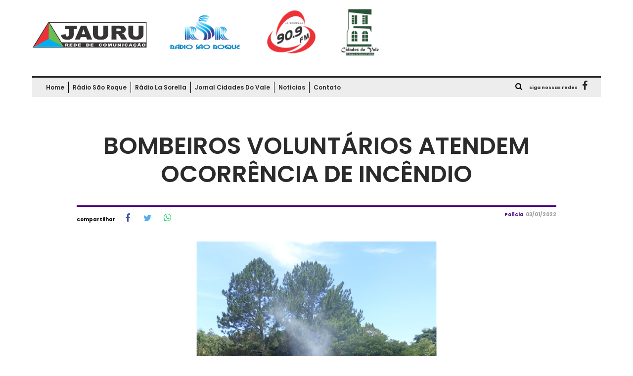

--- FILE ---
content_type: text/html; charset=utf-8
request_url: https://redejauru.com.br/noticias/detalhes/417/bombeiros-voluntarios-atendem-ocorrencia-incendio
body_size: 7015
content:
<!DOCTYPE html>
<html lang="zxx" class="no-js">
<head>

    <meta charset="utf-8">
    <meta content="width=device-width, initial-scale=1.0" name="viewport">

    <title>Bombeiros Volunt&#225;rios atendem ocorr&#234;ncia de inc&#234;ndio | Rede Jauru</title>

    <meta property="fb:app_id" content="586659385241258" />

    <meta property="og:site_name" content="Rede Jauru" />
    <meta property="og:type" content="website" />
    <meta property="og:title" content="Bombeiros Volunt&#225;rios atendem ocorr&#234;ncia de inc&#234;ndio | Rede Jauru" />
    <meta property="og:url" content="https://redejauru.com.br/noticias/detalhes/417/bombeiros-voluntarios-atendem-ocorrencia-incendio" />
    <meta property="og:image" content="https://redejauru.com.br/Content/upload/noticias/238f18f4-9cc0-4be8-82ba-f238d575caba.jpg" />
    <meta property="og:description" content="Na tarde dessa segunda-feira (03), os Bombeiros Volunt&amp;aacute;rios de Faxinal do Soturno foram acionados para o atendimento a uma ocorr&amp;ecirc;ncia de inc&amp;ecirc;ndio em vegeta&amp;ccedil;&amp;atilde;o.

Conforme relatos, o foco de inc&amp;ecirc;ndio aconteceu nas proximidades do Parque de Exposi&amp;ccedil;&amp;otilde;es Municipal, na Comunidade da Vila Verde Teto. A corpora&amp;ccedil;&amp;atilde;o conseguiu agir a tempo, combatendo as chamas sem maiores danos.
" />

    <!-- Google -->
    <meta name="url" content="https://redejauru.com.br/noticias/detalhes/417/bombeiros-voluntarios-atendem-ocorrencia-incendio" />
    <meta name="title" content="Bombeiros Volunt&#225;rios atendem ocorr&#234;ncia de inc&#234;ndio | Rede Jauru" />
    <meta name="description" content="Na tarde dessa segunda-feira (03), os Bombeiros Volunt&amp;aacute;rios de Faxinal do Soturno foram acionados para o atendimento a uma ocorr&amp;ecirc;ncia de inc&amp;ecirc;ndio em vegeta&amp;ccedil;&amp;atilde;o.

Conforme relatos, o foco de inc&amp;ecirc;ndio aconteceu nas proximidades do Parque de Exposi&amp;ccedil;&amp;otilde;es Municipal, na Comunidade da Vila Verde Teto. A corpora&amp;ccedil;&amp;atilde;o conseguiu agir a tempo, combatendo as chamas sem maiores danos.
" />
    <meta name="keywords" content="redejauru,rede jauru,jornal,rádio,cidades do vale,la sorella,fm,am,quarta colônia,são roque,voz da quarta colônia,faxinal do soturno,notícias,emissora,jornalismo,audiência,rede de comunicação,jauru" />
    <meta name="robots" content="index,follow" />
    <meta name="author" content="http://www.yourcode.com.br" />
    <meta name="google-site-verification" content="76Jy8UbWTgUA6sxi8XBE0_Oae9GViGpC5z0iBuQ" />

    <link href="/favicon.ico" rel="icon">
    <link href="/favicon.ico" rel="apple-touch-icon">

    <link href="https://fonts.googleapis.com/css?family=Poppins:100,200,400,300,500,600,700" rel="stylesheet">

    <link rel="stylesheet" href="/Content/css/linearicons.css">
    <link rel="stylesheet" href="/Content/css/font-awesome.min.css">
    <link rel="stylesheet" href="/Content/css/bootstrap.css">
    <link rel="stylesheet" href="/Content/css/magnific-popup.css">
    <link rel="stylesheet" href="/Content/css/nice-select.css">
    <link rel="stylesheet" href="/Content/css/animate.min.css">
    <link rel="stylesheet" href="/Content/css/owl.carousel.css">
    <link rel="stylesheet" href="/Content/css/jquery-ui.css">
    <link rel="stylesheet" href="/Content/css/main.css">
    <link href="/Content/plugins/loading.css" rel="stylesheet" />
    <link href="/Content/plugins/sweet-alert/sweet-alert.css" rel="stylesheet" />
    <link href="/fonts/overpass/stylesheet.css" rel="stylesheet" />
    <link href="/Content/Site.css" rel="stylesheet" />

    <script src="/Content/js/vendor/jquery-2.2.4.min.js"></script>

    

    <!-- Google tag (gtag.js) -->
    <script async src="https://www.googletagmanager.com/gtag/js?id=G-RTMSHV5C7Y"></script>
    <script>window.dataLayer = window.dataLayer || []; function gtag() { dataLayer.push(arguments); } gtag('js', new Date()); gtag('config', 'G-RTMSHV5C7Y');</script>

    <script id="core" src="https://privacidadebr.com/content/plugin/js/core.js" emp="eyJ0eXAiOiJKV1QiLCJhbGciOiJIUzI1NiJ9.eyJpZCI6NjN9.1cyK-hj5LszGSd2FL-5ccn4tYErggGcBPTpyKOp7ouM"></script>
</head>
<body>

    <header>
    <div class="logo-wrap">
        <div class="container">
            <div class="row justify-content-between align-items-center">

                <div class="row" style="margin-right:0px; margin-left:0px">
                    <div class="col-lg-8 col-md-12 col-sm-12" style="margin-top:auto; margin-bottom:auto;">
                        <div class="row">
                            <div class="col-lg-4 col-md-12 col-sm-12 text-center">
                                <a class="img-logos" href="/">
                                    <img src="/Content/img/site/logo-jauru.png" alt="Rede Jauru img-responsive" class="img-fluid img-rede-jauru" />
                                </a>
                            </div>
                            <div class="col-lg-2-6 col-md-4 col-sm-4 text-center">
                                <a class="img-logos" />
                                    <img src="/Content/img/site/sao-roque.png" class="img-fluid img-responsive img-sao-roque" alt="Rádio São Roque" />
                                </a>
                            </div>

                            <div class="col-lg-2-6 col-md-4 col-sm-4 text-center">
                                <a class="img-logos" href="/">
                                    <img src="/Content/img/site/la-sorella.png" class="img-fluid img-responsive img-la-sorella" alt="La Sorella FM" />
                                </a>
                            </div>
                            <div class="col-lg-2-6 col-md-4 col-sm-4 text-center">
                                <a class="img-logos" href="/noticias" target="_blank">
                                    <img src="/Content/img/site/cidades-do-valle.png" class="img-fluid img-responsive img-cidades-do-vale" alt="Jornal Cidades do Vale" />
                                </a>
                            </div>
                        </div>
                    </div>

                    <div class="col-lg-4 col-md-12 col-sm-12 no-padding">
                        <div class="row" style="margin-right:0px; margin-left:0px">
                            <div class="col-lg-12 col-md-12 col-sm-12 logo-right">

                                <a class="weatherwidget-io" href="https://forecast7.com/pt/n29d56n53d41/97220-000/" data-theme="pure" data-accent="" data-textcolor="#2b2b2b" data-highcolor="#2b2b2b" data-lowcolor="#2b2b2b" data-suncolor="#2b2b2b" data-mooncolor="#2b2b2b" data-cloudcolor="#2b2b2b" data-cloudfill="#2b2b2b" data-raincolor="#2b2b2b" data-snowcolor="#2b2b2b">Faxinal do Soturno - RS, 97220-000, Brazil</a>
                                <script>HTMLHRElement
                                    !function (d, s, id) { var js, fjs = d.getElementsByTagName(s)[0]; if (!d.getElementById(id)) { js = d.createElement(s); js.id = id; js.src = 'https://weatherwidget.io/js/widget.min.js'; fjs.parentNode.insertBefore(js, fjs); } }(document, 'script', 'weatherwidget-io-js');
                                </script>

                            </div>
                        </div>
                    </div>

                </div>
            </div>
        </div>
    </div>

    
    <div class="container main-menu" id="main-menu">
        <div class="row align-items-center justify-content-between" style="margin-right:0px; margin-left:0px">
            <div class="col-md-12 col-sm-5 no-padding">
                <nav id="nav-menu-container">
                    <ul class="nav-menu">
                        <li class="menu-active"><a href="/">Home</a></li>
                        <li><a class="a-menu" href="/">Rádio São Roque</a></li>
                        <li><a class="a-menu" href="/">Rádio La Sorella</a></li>
                        <li><a href="/">Jornal Cidades do Vale</a></li>
                        
                        <li><a href="/noticias" target="_blank">Notícias</a></li>
                        <li><a href="/">Contato</a></li>

                        <li id="siga-nossas-redes-sociais">
                            <div style="font-size:9px; color:#2b2b2b; margin-bottom:0px; padding-right:10px; margin-top:-5px; font-weight:600; float:right" class="icons-social">

                                <a id="OpenSearch" onclick="openSearch()" style="margin-right:10px;">
                                    <i class="fa fa-search" style="font-size:15px; color:#000"></i>
                                </a>

                                <style>
                                    .overlay {
                                        height: 100%;
                                        width: 100%;
                                        display: none;
                                        position: fixed;
                                        z-index: 1;
                                        top: 0;
                                        left: 0;
                                        background-color: rgb(0,0,0);
                                        background-color: rgba(0,0,0, 0.9); /* Black with a little bit see-through */
                                    }

                                    .overlay-content {
                                        position: relative;
                                        top: 46%;
                                        width: 80%;
                                        text-align: center;
                                        margin-top: 30px;
                                        margin: auto;
                                    }

                                    .overlay .closebtn {
                                        position: absolute;
                                        top: 20px;
                                        right: 45px;
                                        font-size: 60px;
                                        cursor: pointer;
                                        color: white;
                                    }

                                        .overlay .closebtn:hover {
                                            color: #ccc;
                                        }

                                    .overlay input[type=text] {
                                        padding: 15px;
                                        font-size: 17px;
                                        border: none;
                                        float: left;
                                        width: 80%;
                                        background: white;
                                    }

                                        .overlay input[type=text]:hover {
                                            background: #f1f1f1;
                                        }

                                    .overlay button {
                                        float: left;
                                        width: 20%;
                                        padding: 15px;
                                        background: #ddd;
                                        font-size: 17px;
                                        border: none;
                                        cursor: pointer;
                                    }

                                        .overlay button:hover {
                                            background: #bbb;
                                        }
                                </style>


                                <div id="myOverlay" class="overlay">
                                    <span class="closebtn" onclick="closeSearch()" title="Close Overlay">x</span>
                                    <div class="overlay-content">


                                        <style>
                                            .overlay input[type=text] {
                                                width: 100% !important;
                                            }
                                        </style>

<form action="/buscar" method="get" role="form" target="_blank">                                            <input type="text" placeholder="O que você está procurando?" name="q" autocomplete="off">
</form>
                                    </div>
                                </div>


                                <script>
                                    function openSearch() {
                                        document.getElementById("myOverlay").style.display = "block";
                                    }

                                    function closeSearch() {
                                        document.getElementById("myOverlay").style.display = "none";
                                    }
                                </script>

                                <b style="margin-right:5px">siga nossas redes</b>
                                <a href="https://www.facebook.com/R%C3%A1dio-S%C3%A3o-Roque-1691860504462538/" target="_blank">
                                    <i class="fa fa-facebook-f"></i>
                                </a>
                                
                            </div>
                        </li>
                    </ul>
                </nav>
            </div>
        </div>
    </div>
</header>

    <div class="site-main-container">
        


<style>
    .single-post-wrap h3 {
        color: blue;
        margin-top: 100px;
    }

    .editors-pick-post .details h4 {
        margin-top: 600px;
    }

    .hero-nav-area h1 {
        color: #2b2b2b !important;
    }

    .hero-nav-area {
        background: #fff;
        border-bottom: 3px solid #cd363a;
        padding: 60px 0px 15px 0px;
    }

    .hero-nav-area-Fim {
        background: #fff;
        border-bottom: 3px solid #000000;
        padding: 0px 0px 15px 0px;
    }

    .compartilhar {
        font-size: 10px;
        font-weight: 800;
        color: #000000;
    }

    .política {
        font-size: 10px;
        font-weight: 800;
        color: #cd363a !important;
    }

    .data {
        font-size: 10px;
        font-weight: 800;
        color: #9e9e9e;
    }

    .latest-post-area {
        margin-top: 3px;
    }

    .Pespaco {
        margin-top: 60px;
        margin-bottom: 1rem;
    }

    .Paragrafo {
        color: #2b2b2b !important;
        font-size: 15px;
        font-weight: 400;
    }

    .post-list {
        padding-left: 15px;
        padding-right: 15px;
    }

    .rodape {
        font-size: 30px;
        font-weight: 800;
        color: #000000;
    }

    .img-fluid-rodape-imgPolitica {
        max-width: 100%;
        height: auto;
        border-bottom: 3px solid #cd363a;
        padding-top: 32px;
    }

    .img-fluid-rodape-imgEsporte {
        max-width: 100%;
        height: auto;
        border-bottom: 3px solid #87bc5d;
        padding-top: 32px;
    }

    .img-fluid-rodape-imgSaude {
        max-width: 100%;
        height: auto;
        border-bottom: 3px solid #62aeec;
        padding-top: 32px;
    }

    .img-fluid-rodape-imgSeguranca {
        max-width: 100%;
        height: auto;
        border-bottom: 3px solid #6f6f6f;
        padding-top: 32px;
    }

    .description-post {
        font-weight: 400;
        color: #2b2b2b;
        font-size: 14px;
        text-align: justify;
    }

    @media (max-width:767px) {
        .outras_noticias {
            text-align: center;
        }
    }

    .owl-carousel .owl-item img {
        width: 100%;
        margin-right: auto;
        margin-left: auto;
    }

    @media (min-width:1200px) {
        .site-main-container .container {
            max-width: 1000px;
        }
    }


    @media (min-width:576px) {
        .site-main-container .row {
            margin-right: 0px;
            margin-left: 0px;
        }
    }

    @media (max-width:991px) {
        .hero-nav-area h1 {
            font-size: 30px;
        }
    }




    .social-buttons {
        display: inline-flex;
        flex-wrap: wrap;
        justify-content: center;
        display: inline-flex;
    }

    .social-buttons__button {
        margin: 2px 3px 0;
    }

    .social-button {
        position: relative;
        display: flex;
        justify-content: center;
        align-items: center;
        outline: none;
        width: 35px;
        height: 35px;
        text-decoration: none;
    }

    .social-button__inner {
        position: relative;
        display: flex;
        align-items: center;
        justify-content: center;
        width: calc(100% - 2px);
        height: calc(100% - 2px);
        border-radius: 100%;
        background: #fff;
        text-align: center;
    }

    .social-button i,
    .social-button svg {
        position: relative;
        z-index: 1;
        transition: 0.3s;
    }

    .social-button i {
        font-size: 18px;
    }

    .social-button svg {
        height: 40%;
        width: 40%;
    }

    .social-button::after {
        content: "";
        position: absolute;
        top: 0;
        left: 50%;
        display: block;
        width: 0;
        height: 0;
        border-radius: 100%;
        transition: 0.3s;
    }

    .social-button:focus, .social-button:hover {
        color: #fff;
    }

        .social-button:focus::after, .social-button:hover::after {
            width: 100%;
            height: 100%;
            margin-left: -50%;
        }

    .social-button--mail {
        color: #0072c6;
    }

        .social-button--mail::after {
            background: #0072c6;
        }

    .social-button--facebook {
        color: #3b5999;
    }

        .social-button--facebook::after {
            background: #3b5999;
        }

    .social-button--linkedin {
        color: #0077b5;
    }

        .social-button--linkedin::after {
            background: #0077b5;
        }

    .social-button--github {
        color: #6e5494;
    }

        .social-button--github::after {
            background: #6e5494;
        }

    .social-button--codepen {
        color: #212121;
    }

        .social-button--codepen::after {
            background: #212121;
        }

    .social-button--steam {
        color: #7da10e;
    }

        .social-button--steam::after {
            background: #7da10e;
        }

    .social-button--snapchat {
        color: #eec900;
    }

        .social-button--snapchat::after {
            background: #eec900;
        }

    .social-button--twitter {
        color: #55acee;
    }

        .social-button--twitter::after {
            background: #55acee;
        }

    .social-button--instagram {
        color: #e4405f;
    }

        .social-button--instagram::after {
            background: #e4405f;
        }

    .social-button--npmjs {
        color: #c12127;
    }

        .social-button--npmjs::after {
            background: #c12127;
        }


    .social-button--whatsapp {
        color: #25d366;
    }

    .social-whatsapp--whatsapp {
        color: #25d366;
    }

    .social-button--whatsapp::after {
        background: #25d366;
    }
</style>

<style>

    @media (max-width:767px) {
        .whats-web {
            display: none !important;
        }

        .whats-mobile {
            display: block !important;
        }
    }

    @media (min-width:768px) {
        .whats-web {
            display: block !important;
        }

        .whats-mobile {
            display: none !important;
        }
    }
</style>

<div class="site-main-container">
    <!-- Start top-post Area -->

    <section class="top-post-area pt-10">
        <div class="container no-padding">
            <div class="row">
                <div class="col-lg-12">
                    <div class="hero-nav-area" style="border-bottom: 3px solid #4B0082 !important">
                        <h1 class="text-white" style="text-transform:uppercase">Bombeiros Volunt&#225;rios atendem ocorr&#234;ncia de inc&#234;ndio</h1>
                    </div>
                </div>
            </div>
        </div>
    </section>

    <!-- End top-post Area -->
    <!-- Start latest-post Area -->
    <section class="latest-post-area pb-120">
        <div class="container no-padding">
            <div class="row">
                <div class="col-lg-6 text-left">
                    <font class="compartilhar">compartilhar</font>
                    <div class="social-buttons">

                        <a href="https://www.facebook.com/sharer.php?u=https://redejauru.com.br/noticias/detalhes/417/bombeiros-voluntarios-atendem-ocorrencia-incendio" target="_blank" class="social-buttons__button social-button social-button--facebook" aria-label="Facebook">
                            <span class="social-button__inner">
                                <i class="fa fa-facebook-f"></i>
                            </span>
                        </a>

                        <a href="https://twitter.com/share?url=https://redejauru.com.br/noticias/detalhes/417/bombeiros-voluntarios-atendem-ocorrencia-incendio&amp;text=Bombeiros Volunt&#225;rios atendem ocorr&#234;ncia de inc&#234;ndio&amp;hashtags=RedeJauru" target="_blank" class="social-buttons__button social-button social-button--twitter" aria-label="Twitter">
                            <span class="social-button__inner">
                                <i class="fa fa-twitter"></i>
                            </span>
                        </a>

                        <a href="https://web.whatsapp.com/send?text=https://redejauru.com.br/noticias/detalhes/417/bombeiros-voluntarios-atendem-ocorrencia-incendio" data-action="share/whatsapp/share" target="_blank" class="social-buttons__button social-button social-button--whatsapp whats-web">
                            <span class="social-button__inner">
                                <i class="fa fa-whatsapp"></i>
                            </span>
                        </a>

                        <a href="whatsapp://send?text=https://redejauru.com.br/noticias/detalhes/417/bombeiros-voluntarios-atendem-ocorrencia-incendio" data-action="share/whatsapp/share" class="social-buttons__button social-button social-button--whatsapp whats-mobile">
                            <span class="social-button__inner">
                                <i class="fa fa-whatsapp"></i>
                            </span>
                        </a>

                    </div>
                </div>
                <div class="col-lg-6 text-right">
                    <font class="política" style="color:#4B0082 !important"> Pol&#237;cia</font>
                    <font class="data"> 03/01/2022</font>
                </div>
            </div>

            <div class="row">
                <div class="col-lg-12 description-post" style="margin-top: 30px; ">
                    <img src="/Content/upload/noticias/238f18f4-9cc0-4be8-82ba-f238d575caba.jpg" alt="Imagem Principal" class="img-responsive img-fluid" style=" max-width: 1000px;
        width: 100%;
        margin-left: auto;
        margin-right: auto;
        display: block
    " />
                </div>
            </div>

            <div class="row">
                <div class="col-lg-12 description-post" style="margin-top: 30px; ">
                    <p>Na tarde dessa segunda-feira (03), os Bombeiros Volunt&aacute;rios de Faxinal do Soturno foram acionados para o atendimento a uma ocorr&ecirc;ncia de inc&ecirc;ndio em vegeta&ccedil;&atilde;o.</p>

<p>Conforme relatos, o foco de inc&ecirc;ndio aconteceu nas proximidades do Parque de Exposi&ccedil;&otilde;es Municipal, na Comunidade da Vila Verde Teto. A corpora&ccedil;&atilde;o conseguiu agir a tempo, combatendo as chamas sem maiores danos.</p>

                </div>
            </div>


            <br /><br />

                        <img class="img-fluid item" src="/Content/upload/noticias/8552a0cc-6937-40c9-a221-3aa1183598df.jpg" alt="372" style="padding-right:15px; padding-left:15px; margin-bottom:20px;">

            <div class="row" style="margin-left: 0px; margin-right: 0px; ">
                <div class="col-lg-12 text-right" style="margin-bottom:20px; padding-bottom:20px; border-bottom: 3px solid #2b2b2b">
                    <h3 style="color:#2b2b2b">OUTRAS NOTÍCIAS</h3>
                </div>
            </div>


                <div class="row outras_noticias">
                        <div class="col-lg-3 col-md-6 col-sm-12 col-xs-12">
                            <a href="/noticias/detalhes/536/vicente-mello--o-faxinalense-que-transformou-o-sonho-voar-em-historia">
                                <img style="width: 100%; border-bottom:3px solid #62aeec" alt="Imagens Secundárias" class="img-fluid" src="/content/upload/noticias/f9441f26-0345-476d-a76a-3b6c0ed87de8.jpeg">
                            </a>
                            <p style="font-weight:800; margin-bottom:0px; color:#62aeec">Faxinal Do Soturno</p>
                            <a href="/noticias/detalhes/536/vicente-mello--o-faxinalense-que-transformou-o-sonho-voar-em-historia">
                                <p style="color: #2b2b2b; font-size: 15px; font-weight: 800">Vicente de Mello, o faxinalense que transformou o sonho de voar em hist&#243;ria</p>
                            </a>
                        </div>
                        <div class="col-lg-3 col-md-6 col-sm-12 col-xs-12">
                            <a href="/noticias/detalhes/535/casal-vive-momento-historico-com-o-filho-nos-bracos-do-papa-leao-em-roma">
                                <img style="width: 100%; border-bottom:3px solid #62aeec" alt="Imagens Secundárias" class="img-fluid" src="/content/upload/noticias/b79c02e3-dc76-4191-a69f-c75f56965145.jpeg">
                            </a>
                            <p style="font-weight:800; margin-bottom:0px; color:#62aeec">Faxinal Do Soturno</p>
                            <a href="/noticias/detalhes/535/casal-vive-momento-historico-com-o-filho-nos-bracos-do-papa-leao-em-roma">
                                <p style="color: #2b2b2b; font-size: 15px; font-weight: 800">Casal vive momento hist&#243;rico com o filho nos bra&#231;os do Papa Le&#227;o em Roma</p>
                            </a>
                        </div>
                        <div class="col-lg-3 col-md-6 col-sm-12 col-xs-12">
                            <a href="/noticias/detalhes/534/entre-o-couro-a-lembranca--o-sapateiro-que-transformou-o-oficio-em-heranca-familiar">
                                <img style="width: 100%; border-bottom:3px solid #62aeec" alt="Imagens Secundárias" class="img-fluid" src="/content/upload/noticias/67de838a-e6e3-4b91-877b-e1c7da9fb918.jpeg">
                            </a>
                            <p style="font-weight:800; margin-bottom:0px; color:#62aeec">Faxinal Do Soturno</p>
                            <a href="/noticias/detalhes/534/entre-o-couro-a-lembranca--o-sapateiro-que-transformou-o-oficio-em-heranca-familiar">
                                <p style="color: #2b2b2b; font-size: 15px; font-weight: 800">Entre o couro e a lembran&#231;a: o sapateiro que transformou o of&#237;cio em heran&#231;a familiar</p>
                            </a>
                        </div>
                        <div class="col-lg-3 col-md-6 col-sm-12 col-xs-12">
                            <a href="/noticias/detalhes/533/moinho-bianchi--quase-60-anos-historia-resistencia">
                                <img style="width: 100%; border-bottom:3px solid #62aeec" alt="Imagens Secundárias" class="img-fluid" src="/content/upload/noticias/cda21a87-85ff-47d7-8697-cc6562c3397e.jpeg">
                            </a>
                            <p style="font-weight:800; margin-bottom:0px; color:#62aeec">Silveira Martins</p>
                            <a href="/noticias/detalhes/533/moinho-bianchi--quase-60-anos-historia-resistencia">
                                <p style="color: #2b2b2b; font-size: 15px; font-weight: 800">Moinho Bianchi: quase 60 anos de hist&#243;ria e resist&#234;ncia</p>
                            </a>
                        </div>
                </div>




        </div>

    </section>
</div>



    </div>

    <footer class="footer-area section-gap" id="contato">
    <div class="container">
        <div class="row">
            <div class="col-lg-6 col-md-12 col-sm-12 single-footer-widget img-footer">
                <img src="/Content/img/site/jauru-footer-logo.png" alt="Rede Jauru" />
            </div>
            <div class="col-lg-6 col-md-12 col-sm-12 single-footer-widget" style="color:#fff">
                <div class="row row-centralizar-first" style="margin-right:0px; margin-left:0px;">

                    <div class="col-lg-6 tel-wpp">
                        <div class="row row-centralizar" style="margin-right:0px; margin-left:0px">
                            <div class="col-lg-9 text-right" style="margin-top:14px; line-height:14px">
                                <b style="font-weight:700">Telefone Secretaria</b><br />
                                <a href="tel:+555532631022" style="color:#fff" target="_blank">55 3263.1022</a>
                            </div>
                            <div class="col-lg-3 col-icons">
                                <a href="tel:+555532631022" style="color:#fff" target="_blank">
                                    <i class="fa fa-phone phone-css" style="font-size:50px"></i>
                                </a>
                            </div>
                        </div>

                        <div class="row row-centralizar" style="margin-right:0px; margin-left:0px; margin-top:20px">
                            <div class="col-lg-9 text-right" style="margin-top:14px; line-height:14px">
                                <b style="font-weight:700">WhatsApp Secretaria</b><br />
                                <a href="https://api.whatsapp.com/send?phone=5555999901021&text=Olá,%20bem-vindo%20a%20Rede%20Jauru.%20Como%20podemos%20ajudar?" style="color:#fff" target="_blank">
                                    (55) 99990 1021
                                </a>
                            </div>
                            <div class="col-lg-3 col-icons">
                                <a href="https://api.whatsapp.com/send?phone=5555999901021&text=Olá,%20bem-vindo%20a%20Rede%20Jauru.%20Como%20podemos%20ajudar?" style="color:#fff" target="_blank">
                                    <i class="fa fa-whatsapp" style="font-size:50px"></i>
                                </a>
                            </div>
                        </div>

                        <div class="row row-centralizar" style="margin-right:0px; margin-left:0px; margin-top:20px">
                            <div class="col-lg-9 text-right" style="margin-top:14px; line-height:14px">
                                <b style="font-weight:700">WhatsApp Rádio São Roque</b><br />
                                <a href="https://api.whatsapp.com/send?phone=5555991181515&text=Olá,%20bem-vindo%20a%20Rádio%20São%20Roque.%20Como%20podemos%20ajudar?" style="color:#fff" target="_blank">
                                    (55) 99118 1515
                                </a>
                            </div>
                            <div class="col-lg-3 col-icons">
                                <a href="https://api.whatsapp.com/send?phone=5555991181515&text=Olá,%20bem-vindo%20a%20Rádio%20São%20Roque.%20Como%20podemos%20ajudar?" style="color:#fff" target="_blank">
                                    <i class="fa fa-whatsapp" style="font-size:50px"></i>
                                </a>
                            </div>
                        </div>

                        <div class="row row-centralizar" style="margin-right:0px; margin-left:0px; margin-top:20px">
                            <div class="col-lg-9 text-right" style="margin-top:14px; line-height:14px">
                                <b style="font-weight:700">WhatsApp Lá Sorella</b><br />
                                <a href="https://api.whatsapp.com/send?phone=5555991197474&text=Olá,%20bem-vindo%20a%Lá%20Sorella.%20Como%20podemos%20ajudar?" style="color:#fff" target="_blank">
                                    (55) 99119 7474
                                </a>
                            </div>
                            <div class="col-lg-3 col-icons">

                                <a href="https://api.whatsapp.com/send?phone=5555991197474&text=Olá,%20bem-vindo%20a%Lá%20Sorella.%20Como%20podemos%20ajudar?" style="color:#fff" target="_blank">
                                    <i class="fa fa-whatsapp" style="font-size:50px"></i>
                                </a>

                            </div>
                        </div>

                    </div>

                    <div class="col-lg-6 footer-socials">
                        <div class="row" style="margin-right:0px; margin-left:0px">
                            <div class="col-lg-12 text-left" id="sociais" style="margin-top:14px; line-height:14px">
                                <a href="https://www.facebook.com/R%C3%A1dio-S%C3%A3o-Roque-1691860504462538/" target="_blank" style="color:#fff">
                                    <i class="fa fa-facebook-f"></i>

                                </a>
                                
                            </div>

                        </div>
                        <div class="row" style="margin-right:0px; margin-left:0px; margin-top:20px">
                            <div class="col-lg-12 text-left" style="margin-top:14px; line-height:14px">
                                <a href="/cdn-cgi/l/email-protection#384b5d5b4a5d4c594a5159784a595c51574b59574a57494d5d165b5755165a4a" style="color:#fff" target="_blank"><span class="__cf_email__" data-cfemail="d2a1b7b1a0b7a6b3a0bbb392a0b3b6bbbda1b3bda0bda3a7b7fcb1bdbffcb0a0">[email&#160;protected]</span></a>
                            </div>

                        </div>
                        <div class="row" style="margin-right:0px; margin-left:0px; margin-top:20px">
                            <div class="col-lg-12 text-left" style="margin-top:14px; line-height:14px">
                                Rua Benjamim Santo Zago, 601<br />
                                Faxinal do Soturno - RS<br />
                                Caixa Postal 77 - CEP 97.220-000
                                <br /><br />
                                <a style="color:#fff !important" href="/politicadeprivacidade" target="_blank">
                                    Política de Privacidade
                                </a>
                                |
                                <a style="color:#fff !important" href="/termosdeservico" target="_blank">
                                    Termos de Serviço
                                </a>
                            </div>
                        </div>
                    </div>
                </div>
            </div>
        </div>
    </div>
</footer>

    <script data-cfasync="false" src="/cdn-cgi/scripts/5c5dd728/cloudflare-static/email-decode.min.js"></script><script src="https://cdnjs.cloudflare.com/ajax/libs/popper.js/1.12.9/umd/popper.min.js" integrity="sha384-ApNbgh9B+Y1QKtv3Rn7W3mgPxhU9K/ScQsAP7hUibX39j7fakFPskvXusvfa0b4Q" crossorigin="anonymous"></script>
    <script src="/Content/js/vendor/bootstrap.min.js"></script>
    <script src="/Content/js/easing.min.js"></script>
    <script src="/Content/js/hoverIntent.js"></script>
    <script src="/Content/js/superfish.min.js"></script>
    <script src="/Content/js/jquery.ajaxchimp.min.js"></script>
    <script src="/Content/js/jquery.magnific-popup.min.js"></script>
    <script src="/Content/js/mn-accordion.js"></script>
    <script src="/Content/js/jquery-ui.js"></script>
    <script src="/Content/js/jquery.nice-select.min.js"></script>
    <script src="/Content/js/owl.carousel.min.js"></script>
    <script src="/Content/js/mail-script.js"></script>
    <script src="/Content/js/main.js"></script>
    <script src="/Content/plugins/sweet-alert/sweet-alert.min.js"></script>
    <script src="/Content/js/jquery.scrollTo.min.js"></script>

<script defer src="https://static.cloudflareinsights.com/beacon.min.js/vcd15cbe7772f49c399c6a5babf22c1241717689176015" integrity="sha512-ZpsOmlRQV6y907TI0dKBHq9Md29nnaEIPlkf84rnaERnq6zvWvPUqr2ft8M1aS28oN72PdrCzSjY4U6VaAw1EQ==" data-cf-beacon='{"version":"2024.11.0","token":"44b6eb10b5da4db0a3d24a400c8beb9a","r":1,"server_timing":{"name":{"cfCacheStatus":true,"cfEdge":true,"cfExtPri":true,"cfL4":true,"cfOrigin":true,"cfSpeedBrain":true},"location_startswith":null}}' crossorigin="anonymous"></script>
</body>
</html>

--- FILE ---
content_type: text/css
request_url: https://redejauru.com.br/Content/css/main.css
body_size: 9974
content:
/******************************************************************
Theme Name: Magazine 
Description: 
Author: Colorlib
Author URI: 
Version: 1.0
Created: 
******************************************************************/
/*------------------------------------------------------------------


-------------------------------------------------------------------*/
/*------------------------------------------------------------------
[Table of contents]

1.  Basic Styles
	1.1	Variables
	1.2	Mixins
	1.3	Flexbox
	1.4	Reset
2.  Elements
3.  Menu Style 
4.  Sidebar Style
5.  Archive Style
6.  About Style
7.  Post Type Style
8.  Contact Style
9.  Footer Style

-------------------------------------------------------------------*/
/* =================================== */
/*  Font Family and Colors Styles
/* =================================== */
/*

$primary-font	: 'Poppins', sans-serif;
---------------------------------------------

$primary-color	: #ed3237;
$title-color	: #222222;
$text-color		: #777777;

$white			: #fff;
$offwhite		: #f9f9ff;
$black			: #222;

*/
/* =================================== */
/*  Basic Style 
/* =================================== */
::-moz-selection {
    /* Code for Firefox */
    background-color: #ed3237;
    color: #fff;
}

::selection {
    background-color: #ed3237;
    color: #fff;
}

::-webkit-input-placeholder {
    /* WebKit, Blink, Edge */
    color: #777777;
    font-weight: 300;
}

:-moz-placeholder {
    /* Mozilla Firefox 4 to 18 */
    color: #777777;
    opacity: 1;
    font-weight: 300;
}

::-moz-placeholder {
    /* Mozilla Firefox 19+ */
    color: #777777;
    opacity: 1;
    font-weight: 300;
}

:-ms-input-placeholder {
    /* Internet Explorer 10-11 */
    color: #777777;
    font-weight: 300;
}

::-ms-input-placeholder {
    /* Microsoft Edge */
    color: #777777;
    font-weight: 300;
}

body {
    color: #777777;
    font-family: "Poppins", sans-serif;
    font-size: 14px;
    font-weight: 300;
    line-height: 1.625em;
    position: relative;
}

ol, ul {
    margin: 0;
    padding: 0;
    list-style: none;
}

select {
    display: block;
}

figure {
    margin: 0;
}

a {
    -webkit-transition: all 0.3s ease 0s;
    -moz-transition: all 0.3s ease 0s;
    -o-transition: all 0.3s ease 0s;
    transition: all 0.3s ease 0s;
}

iframe {
    border: 0;
}

a, a:focus, a:hover {
    text-decoration: none;
    outline: 0;
}

.btn.active.focus,
.btn.active:focus,
.btn.focus,
.btn.focus:active,
.btn:active:focus,
.btn:focus {
    text-decoration: none;
    outline: 0;
}

.card-panel {
    margin: 0;
    padding: 60px;
}

/**
 *  Typography
 *
 **/
.btn i, .btn-large i, .btn-floating i, .btn-large i, .btn-flat i {
    font-size: 1em;
    line-height: inherit;
}

.gray-bg {
    background: #f9f9ff;
}

h1, h2, h3,
h4, h5, h6 {
    font-family: "Poppins", sans-serif;
    color: #222222;
    line-height: 1.2em !important;
    margin-bottom: 0;
    margin-top: 0;
    font-weight: 600;
}

.h1, .h2, .h3,
.h4, .h5, .h6 {
    margin-bottom: 0;
    margin-top: 0;
    font-family: "Poppins", sans-serif;
    font-weight: 600;
    color: #222222;
}

h1, .h1 {
    font-size: 36px;
}

h2, .h2 {
    font-size: 30px;
}

h3, .h3 {
    font-size: 24px;
}

h4, .h4 {
    font-size: 18px;
}

h5, .h5 {
    font-size: 16px;
}

h6, .h6 {
    font-size: 14px;
    color: #222222;
}

td, th {
    border-radius: 0px;
}

/**
 * For modern browsers
 * 1. The space content is one way to avoid an Opera bug when the
 *    contenteditable attribute is included anywhere else in the document.
 *    Otherwise it causes space to appear at the top and bottom of elements
 *    that are clearfixed.
 * 2. The use of `table` rather than `block` is only necessary if using
 *    `:before` to contain the top-margins of child elements.
 */
.clear::before, .clear::after {
    content: " ";
    display: table;
}

.clear::after {
    clear: both;
}

.fz-11 {
    font-size: 11px;
}

.fz-12 {
    font-size: 12px;
}

.fz-13 {
    font-size: 13px;
}

.fz-14 {
    font-size: 14px;
}

.fz-15 {
    font-size: 15px;
}

.fz-16 {
    font-size: 16px;
}

.fz-18 {
    font-size: 18px;
}

.fz-30 {
    font-size: 30px;
}

.fz-48 {
    font-size: 48px !important;
}

.fw100 {
    font-weight: 100;
}

.fw300 {
    font-weight: 300;
}

.fw400 {
    font-weight: 400 !important;
}

.fw500 {
    font-weight: 500;
}

.f700 {
    font-weight: 700;
}

.fsi {
    font-style: italic;
}

.mt-10 {
    margin-top: 10px;
}

.mt-15 {
    margin-top: 15px;
}

.mt-20 {
    margin-top: 20px;
}

.mt-25 {
    margin-top: 25px;
}

.mt-30 {
    margin-top: 30px;
}

.mt-35 {
    margin-top: 35px;
}

.mt-40 {
    margin-top: 40px;
}

.mt-50 {
    margin-top: 50px;
}

.mt-60 {
    margin-top: 60px;
}

.mt-70 {
    margin-top: 70px;
}

.mt-80 {
    margin-top: 80px;
}

.mt-100 {
    margin-top: 100px;
}

.mt-120 {
    margin-top: 120px;
}

.mt-150 {
    margin-top: 150px;
}

.ml-0 {
    margin-left: 0 !important;
}

.ml-5 {
    margin-left: 5px !important;
}

.ml-10 {
    margin-left: 10px;
}

.ml-15 {
    margin-left: 15px;
}

.ml-20 {
    margin-left: 20px;
}

.ml-30 {
    margin-left: 30px;
}

.ml-50 {
    margin-left: 50px;
}

.mr-0 {
    margin-right: 0 !important;
}

.mr-5 {
    margin-right: 5px !important;
}

.mr-15 {
    margin-right: 15px;
}

.mr-10 {
    margin-right: 10px;
}

.mr-20 {
    margin-right: 20px;
}

.mr-30 {
    margin-right: 30px;
}

.mr-50 {
    margin-right: 50px;
}

.mb-0 {
    margin-bottom: 0px;
}

.mb-0-i {
    margin-bottom: 0px !important;
}

.mb-5 {
    margin-bottom: 5px;
}

.mb-10 {
    margin-bottom: 10px;
}

.mb-15 {
    margin-bottom: 15px;
}

.mb-20 {
    margin-bottom: 20px;
}

.mb-25 {
    margin-bottom: 25px;
}

.mb-30 {
    margin-bottom: 30px;
}

.mb-40 {
    margin-bottom: 40px;
}

.mb-50 {
    margin-bottom: 50px;
}

.mb-60 {
    margin-bottom: 60px;
}

.mb-70 {
    margin-bottom: 70px;
}

.mb-80 {
    margin-bottom: 80px;
}

.mb-90 {
    margin-bottom: 90px;
}

.mb-100 {
    margin-bottom: 100px;
}

.pt-0 {
    padding-top: 0px;
}

.pt-10 {
    padding-top: 10px;
}

.pt-15 {
    padding-top: 15px;
}

.pt-20 {
    padding-top: 20px;
}

.pt-25 {
    padding-top: 25px;
}

.pt-30 {
    padding-top: 30px;
}

.pt-40 {
    padding-top: 40px;
}

.pt-50 {
    padding-top: 50px;
}

.pt-60 {
    padding-top: 60px;
}

.pt-70 {
    padding-top: 70px;
}

.pt-80 {
    padding-top: 80px;
}

.pt-90 {
    padding-top: 90px;
}

.pt-100 {
    padding-top: 100px;
}

.pt-120 {
    padding-top: 120px;
}

.pt-150 {
    padding-top: 150px;
}

.pt-170 {
    padding-top: 170px;
}

.pb-0 {
    padding-bottom: 0px;
}

.pb-10 {
    padding-bottom: 10px;
}

.pb-15 {
    padding-bottom: 15px;
}

.pb-20 {
    padding-bottom: 20px;
}

.pb-25 {
    padding-bottom: 25px;
}

.pb-30 {
    padding-bottom: 30px;
}

.pb-40 {
    padding-bottom: 40px;
}

.pb-50 {
    padding-bottom: 50px;
}

.pb-60 {
    padding-bottom: 60px;
}

.pb-70 {
    padding-bottom: 70px;
}

.pb-80 {
    padding-bottom: 80px;
}

.pb-90 {
    padding-bottom: 90px;
}

.pb-100 {
    padding-bottom: 100px;
}

.pb-120 {
    padding-bottom: 120px;
}

.pb-150 {
    padding-bottom: 150px;
}

.pr-30 {
    padding-right: 30px;
}

.pl-30 {
    padding-left: 30px;
}

.pl-90 {
    padding-left: 90px;
}

.p-40 {
    padding: 40px;
}

.float-left {
    float: left;
}

.float-right {
    float: right;
}

.text-italic {
    font-style: italic;
}

.text-white {
    color: #fff;
}

.text-black {
    color: #000;
}

.transition {
    -webkit-transition: all 0.3s ease 0s;
    -moz-transition: all 0.3s ease 0s;
    -o-transition: all 0.3s ease 0s;
    transition: all 0.3s ease 0s;
}

.section-full {
    padding: 100px 0;
}

.section-half {
    padding: 75px 0;
}

.text-center {
    text-align: center;
}

.text-left {
    text-align: left;
}

.text-rigth {
    text-align: right;
}

.flex {
    display: -webkit-box;
    display: -webkit-flex;
    display: -moz-flex;
    display: -ms-flexbox;
    display: flex;
}

.inline-flex {
    display: -webkit-inline-box;
    display: -webkit-inline-flex;
    display: -moz-inline-flex;
    display: -ms-inline-flexbox;
    display: inline-flex;
}

.flex-grow {
    -webkit-box-flex: 1;
    -webkit-flex-grow: 1;
    -moz-flex-grow: 1;
    -ms-flex-positive: 1;
    flex-grow: 1;
}

.flex-wrap {
    -webkit-flex-wrap: wrap;
    -moz-flex-wrap: wrap;
    -ms-flex-wrap: wrap;
    flex-wrap: wrap;
}

.flex-left {
    -webkit-box-pack: start;
    -ms-flex-pack: start;
    -webkit-justify-content: flex-start;
    -moz-justify-content: flex-start;
    justify-content: flex-start;
}

.flex-middle {
    -webkit-box-align: center;
    -ms-flex-align: center;
    -webkit-align-items: center;
    -moz-align-items: center;
    align-items: center;
}

.flex-right {
    -webkit-box-pack: end;
    -ms-flex-pack: end;
    -webkit-justify-content: flex-end;
    -moz-justify-content: flex-end;
    justify-content: flex-end;
}

.flex-top {
    -webkit-align-self: flex-start;
    -moz-align-self: flex-start;
    -ms-flex-item-align: start;
    align-self: flex-start;
}

.flex-center {
    -webkit-box-pack: center;
    -ms-flex-pack: center;
    -webkit-justify-content: center;
    -moz-justify-content: center;
    justify-content: center;
}

.flex-bottom {
    -webkit-align-self: flex-end;
    -moz-align-self: flex-end;
    -ms-flex-item-align: end;
    align-self: flex-end;
}

.space-between {
    -webkit-box-pack: justify;
    -ms-flex-pack: justify;
    -webkit-justify-content: space-between;
    -moz-justify-content: space-between;
    justify-content: space-between;
}

.space-around {
    -ms-flex-pack: distribute;
    -webkit-justify-content: space-around;
    -moz-justify-content: space-around;
    justify-content: space-around;
}

.flex-column {
    -webkit-box-direction: normal;
    -webkit-box-orient: vertical;
    -webkit-flex-direction: column;
    -moz-flex-direction: column;
    -ms-flex-direction: column;
    flex-direction: column;
}

.flex-cell {
    display: -webkit-box;
    display: -webkit-flex;
    display: -moz-flex;
    display: -ms-flexbox;
    display: flex;
    -webkit-box-flex: 1;
    -webkit-flex-grow: 1;
    -moz-flex-grow: 1;
    -ms-flex-positive: 1;
    flex-grow: 1;
}

.display-table {
    display: table;
}

.light {
    color: #fff;
}

.dark {
    color: #222;
}

.relative {
    position: relative;
}

.overflow-hidden {
    overflow: hidden;
}

.overlay {
    position: absolute;
    left: 0;
    right: 0;
    top: 0;
    bottom: 0;
}

.container.fullwidth {
    width: 100%;
}

.container.no-padding {
    padding-left: 0;
    padding-right: 0;
}

.no-padding {
    padding: 0;
}

.section-bg {
    background: #f9fafc;
}

@media (max-width: 767px) {
    .no-flex-xs {
        display: block !important;
    }
}

.row.no-margin {
    margin-left: 0;
    margin-right: 0;
}

.small-gutters {
    margin-right: -5px;
    margin-left: -5px;
}

    .small-gutters > [class*="col-"] {
        padding-right: 5px;
        padding-left: 5px;
    }

.medium-gutters {
    margin-right: -10px;
    margin-left: -10px;
}

    .medium-gutters > [class*="col-"] {
        padding-right: 10px;
        padding-left: 10px;
    }

.large-gutters {
    margin-right: -45px;
    margin-left: -45px;
}

    .large-gutters > [class*="col-"] {
        padding-right: 45px;
        padding-left: 45px;
    }

/* =================================== */
/*  Menu Styles
/* =================================== */
header {
    background: #ecf0f1;
}

.header-top {
    background: #04091e;
    padding: 15px 0px;
}

    .header-top .header-top-left ul li, .header-top .header-top-right ul li {
        display: inline-block;
    }

    .header-top .header-top-left {
        text-align: left;
    }

        .header-top .header-top-left li {
            padding-right: 12px;
        }

            .header-top .header-top-left li a {
                font-weight: 400;
                font-size: 12px;
                color: #fff;
                -webkit-transition: all 0.3s ease 0s;
                -moz-transition: all 0.3s ease 0s;
                -o-transition: all 0.3s ease 0s;
                transition: all 0.3s ease 0s;
            }

                .header-top .header-top-left li a:hover {
                    color: #ed3237;
                }

    .header-top .header-top-right {
        text-align: right;
    }

        .header-top .header-top-right li {
            margin-left: 20px;
        }

            .header-top .header-top-right li a {
                font-weight: 400;
                font-size: 12px;
                color: #fff;
                -webkit-transition: all 0.3s ease 0s;
                -moz-transition: all 0.3s ease 0s;
                -o-transition: all 0.3s ease 0s;
                transition: all 0.3s ease 0s;
            }

                .header-top .header-top-right li a:hover {
                    color: #ed3237;
                }

                .header-top .header-top-right li a .lnr {
                    font-size: 14px;
                    color: #fff;
                    font-weight: 700;
                    display: none;
                }

@media (max-width: 767px) {
    .header-top .header-top-right li a .lnr {
        display: block;
    }
}

@media (max-width: 767px) {
    .header-top .header-top-right li a span {
        display: none;
    }
}

@media (max-width: 575px) {
    .header-top {
        padding: 15px;
    }
}

.logo-wrap {
    padding: 20px 0px;
    background: #fff;
}

    .logo-wrap .ads-banner {
        text-align: right;
    }

@media (max-width: 767px) {
    .logo-wrap .ads-banner {
        margin-top: 30px;
    }
}

@media (max-width: 575px) {
    .logo-wrap {
        padding: 15px;
    }
}

.main-menu {
    background: #04091e;
    padding: 15px 20px;
    position: relative;
}

@media (max-width: 575px) {
    .main-menu {
        margin: 0px 15px;
        width: auto !important;
    }
}

.sticky {
    position: fixed;
    top: 0;
    left: 0;
    right: 0;
    z-index: 999;
}

/*--------------------------------------------------------------
# Navigation Menu
--------------------------------------------------------------*/
/* Nav Menu Essentials */
.nav-menu, .nav-menu * {
    margin: 0;
    padding: 0;
    list-style: none;
}

    .nav-menu ul {
        position: absolute;
        display: none;
        top: 100%;
        left: 0;
        z-index: 99;
        background: rgba(255, 255, 255, 0.9);
    }

    .nav-menu li {
        position: relative;
        white-space: nowrap;
    }

    .nav-menu > li {
        float: left;
    }

    .nav-menu li:hover > ul,
    .nav-menu li.sfHover > ul {
        display: block;
    }

    .nav-menu ul ul {
        top: 0;
        left: 100%;
    }

    .nav-menu ul li {
        min-width: 180px;
        text-align: left;
        border-bottom: 1px solid #eee;
    }

        .nav-menu ul li:last-child {
            border-bottom: none;
        }

/* Nav Menu Arrows */
.sf-arrows .sf-with-ul {
    padding-right: 30px;
}

    .sf-arrows .sf-with-ul:after {
        content: "\f107";
        position: absolute;
        right: 15px;
        font-family: FontAwesome;
        font-style: normal;
        font-weight: normal;
    }

.sf-arrows ul .sf-with-ul:after {
    content: "\f105";
}

/* Nav Meu Container */
#nav-menu-container {
    margin: 0;
}

/* Nav Meu Styling */
.nav-menu a {
    padding: 0 8px 0px 8px;
    text-decoration: none;
    display: inline-block;
    color: #fff;
    font-weight: 400;
    font-size: 12px;
    text-transform: uppercase;
    outline: none;
}

.nav-menu > li {
    margin-left: 20px;
}

.nav-menu ul {
    margin: 20px 0 0 0;
    padding: 10px;
    box-shadow: 0px 0px 30px rgba(127, 137, 161, 0.25);
    background: #fff;
}

    .nav-menu ul li {
        transition: 0.3s;
    }

        .nav-menu ul li a {
            padding: 10px;
            color: #333;
            transition: 0.3s;
            display: block;
            font-size: 12px;
            text-transform: none;
        }

        .nav-menu ul li:hover > a {
            color: #ed3237;
        }

    .nav-menu ul ul {
        margin: 0;
    }

/* Mobile Nav Toggle */
.menu-title {
    color: #fff;
    margin-left: 10px;
    font-weight: 100;
}

#mobile-nav-toggle {
    left: 0;
    z-index: 999;
    border: 0;
    background: none;
    font-size: 18px;
    display: none;
    transition: all 0.4s;
    outline: none;
    cursor: pointer;
}

    #mobile-nav-toggle i {
        color: #fff;
        font-weight: 900;
    }

@media (max-width: 991px) {
    #mobile-nav-toggle {
        display: inline;
    }

    #nav-menu-container {
        display: none;
    }
}

/* Mobile Nav Styling */
#mobile-nav {
    position: fixed;
    top: 0;
    padding-top: 18px;
    bottom: 0;
    z-index: 998;
    background: rgba(0, 0, 0, 0.8);
    left: -260px;
    width: 260px;
    overflow-y: auto;
    transition: 0.4s;
}

    #mobile-nav ul {
        padding: 0;
        margin: 0;
        list-style: none;
    }

        #mobile-nav ul li {
            position: relative;
        }

            #mobile-nav ul li a {
                color: #fff;
                font-size: 13px;
                text-transform: uppercase;
                overflow: hidden;
                padding: 10px 22px 10px 15px;
                position: relative;
                text-decoration: none;
                width: 100%;
                display: block;
                outline: none;
                font-weight: 500;
            }

@media (max-width:991px) {
    #mobile-nav ul li a {
        color: #fff !important;
    }
}

#mobile-nav ul li a:hover {
    color: #fff;
}

#mobile-nav ul li li {
    padding-left: 30px;
}

#mobile-nav ul .menu-has-children i {
    position: absolute;
    right: 0;
    z-index: 99;
    padding: 15px;
    cursor: pointer;
    color: #fff;
}

    #mobile-nav ul .menu-has-children i.fa-chevron-up {
        color: #ed3237;
    }

#mobile-nav ul .menu-has-children li a {
    text-transform: none;
}

#mobile-nav ul .menu-item-active {
    color: #ed3237;
}

#mobile-body-overly {
    width: 100%;
    height: 100%;
    z-index: 997;
    top: 0;
    left: 0;
    position: fixed;
    background: rgba(0, 0, 0, 0.7);
    display: none;
}

/* Mobile Nav body classes */
body.mobile-nav-active {
    overflow: hidden;
}

    body.mobile-nav-active #mobile-nav {
        left: 0;
    }

    body.mobile-nav-active #mobile-nav-toggle {
        color: #fff;
    }

.Search {
    width: 400px;
    position: relative;
}

    .Search .lnr {
        font-weight: 700;
        vertical-align: bottom;
        display: inline-block;
        color: #fff;
    }

    .Search .form-control {
        border-radius: 0px;
        border: none;
        font-size: 13px;
        text-decoration: none;
    }

        .Search .form-control:focus {
            box-shadow: none;
        }

@media (max-width: 991px) {
    .Search {
        position: absolute;
        right: 0px;
        bottom: 12px;
    }
}

.Search-box {
    float: left;
    width: 80%;
    height: 100%;
    border: 0;
    outline: 0;
    padding-left: 0.75rem;
    font-style: italic;
    transform: translateY(-100%);
    opacity: 0;
    transition: transform ease 500ms;
}

@media (max-width: 554px) {
    .Search-box {
        width: 50%;
        float: right;
        margin-right: 80px;
    }
}

.Search-box:focus {
    transform: translateY(0);
    opacity: 1;
}

    .Search-box:focus + .Search-box-label {
        z-index: -1;
        opacity: 0;
    }

    .Search-box:focus ~ .Search-close {
        z-index: 3;
        opacity: 1;
    }

.Search-box-label,
.Search-close {
    position: absolute;
    right: 0;
    z-index: 2;
    cursor: pointer;
    height: 100%;
    width: 3rem;
    transition: opacity ease 250ms 250ms;
}

.Search-close {
    opacity: 0;
    z-index: 0;
}

.Search-icon,
.Search-close-icon {
    position: absolute;
    top: 50%;
    left: 50%;
    transform: translate(-50%, -50%);
    font-weight: 700;
}

.Search {
    content: "";
    display: table;
    clear: both;
}

.Search-icon,
.Search-close-icon {
    text-indent: 100%;
    overflow: hidden;
}

.Search-icon,
.Search-close-icon {
    display: block;
    width: 20px;
    height: 20px;
    background-repeat: no-repeat;
}

/* =================================== */
/*  Homepage Styles
/* =================================== */
body {
    background: #ecf0f1;
}

.section-gap {
    padding: 120px 0;
}

.alert-msg {
    color: #008000;
}

.primary-btn {
    background: #ed3237;
    line-height: 42px;
    padding-left: 30px;
    padding-right: 30px;
    border: none;
    color: #fff;
    display: inline-block;
    font-weight: 500;
    position: relative;
    -webkit-transition: all 0.3s ease 0s;
    -moz-transition: all 0.3s ease 0s;
    -o-transition: all 0.3s ease 0s;
    transition: all 0.3s ease 0s;
    cursor: pointer;
    position: relative;
}

    .primary-btn:focus {
        outline: none;
    }

    .primary-btn span {
        color: #fff;
        position: absolute;
        top: 50%;
        transform: translateY(-60%);
        right: 30px;
        -webkit-transition: all 0.3s ease 0s;
        -moz-transition: all 0.3s ease 0s;
        -o-transition: all 0.3s ease 0s;
        transition: all 0.3s ease 0s;
    }

    .primary-btn:hover {
        color: #fff;
    }

        .primary-btn:hover span {
            color: #fff;
            right: 20px;
        }

    .primary-btn.white {
        border: 1px solid #fff;
        color: #fff;
    }

        .primary-btn.white span {
            color: #fff;
        }

        .primary-btn.white:hover {
            background: #fff;
            color: #ed3237;
        }

            .primary-btn.white:hover span {
                color: #ed3237;
            }

    .primary-btn.squire {
        border-radius: 0px !important;
        border: 1px solid transparent;
    }

        .primary-btn.squire:hover {
            border: 1px solid #fff;
            background: transparent;
            color: #fff;
        }

.overlay {
    position: absolute;
    left: 0;
    right: 0;
    top: 0;
    bottom: 0;
}

.section-title {
    text-align: center;
    display: block;
    margin-left: auto;
    margin-right: auto;
    margin-bottom: 80px;
}

    .section-title h1 {
        margin-bottom: 10px;
    }

.site-main-container {
    background: #ecf0f1;
}

/*-------- Start top-post Style -------------*/
@media (max-width: 575px) {
    .top-post-area {
        padding: 0px 15px;
    }
}

.top-post-area .top-post-left .feature-image-thumb {
    -webkit-transition: all 0.3s ease 0s;
    -moz-transition: all 0.3s ease 0s;
    -o-transition: all 0.3s ease 0s;
    transition: all 0.3s ease 0s;
    overflow: hidden;
}

    .top-post-area .top-post-left .feature-image-thumb .overlay-bg {
        background: rgba(0, 0, 0, 0.4);
    }

    .top-post-area .top-post-left .feature-image-thumb img {
        width: 100%;
        -webkit-transition: all 0.3s ease 0s;
        -moz-transition: all 0.3s ease 0s;
        -o-transition: all 0.3s ease 0s;
        transition: all 0.3s ease 0s;
    }

.top-post-area .top-post-left:hover .feature-image-thumb img {
    transform: scale(1.045);
}

.top-post-area .top-post-left .top-post-details {
    position: absolute;
    bottom: 30px;
    left: 40px;
}

@media (max-width: 767px) {
    .top-post-area .top-post-left .top-post-details {
        bottom: 10px;
        left: 15px;
    }
}

.top-post-area .top-post-left .top-post-details .tags li {
    display: inline-block;
    background: #ed3237;
    color: #fff;
    padding: 4px 30px;
    font-weight: 300;
}

    .top-post-area .top-post-left .top-post-details .tags li a {
        color: #fff;
    }

.top-post-area .top-post-left .top-post-details h3 {
    color: #fff;
    margin: 20px 0px;
}

@media (max-width: 767px) {
    .top-post-area .top-post-left .top-post-details h3 {
        font-size: 14px;
        margin-bottom: 5px;
        margin-top: 5px;
    }
}

.top-post-area .top-post-left .top-post-details .meta li {
    display: inline-block;
    color: #fff;
    margin-right: 10px;
    font-weight: 300;
    font-size: 12px;
}

@media (max-width: 414px) {
    .top-post-area .top-post-left .top-post-details .meta li {
        font-size: 9px;
    }
}

.top-post-area .top-post-left .top-post-details .meta li .lnr {
    margin-right: 10px;
    font-weight: 700;
}

.top-post-area .top-post-left .top-post-details .meta li a, .top-post-area .top-post-left .top-post-details .meta li .lnr {
    color: #fff;
}

@media (max-width: 991px) {
    .top-post-area .top-post-left {
        margin-bottom: 10px;
    }
}

.top-post-area .top-post-right .single-top-post {
    position: relative;
}

    .top-post-area .top-post-right .single-top-post .feature-image-thumb {
        overflow: hidden;
    }

        .top-post-area .top-post-right .single-top-post .feature-image-thumb img {
            width: 100%;
            -webkit-transition: all 0.3s ease 0s;
            -moz-transition: all 0.3s ease 0s;
            -o-transition: all 0.3s ease 0s;
            transition: all 0.3s ease 0s;
        }

        .top-post-area .top-post-right .single-top-post .feature-image-thumb .overlay-bg {
            background: rgba(0, 0, 0, 0.4);
        }

    .top-post-area .top-post-right .single-top-post:hover .feature-image-thumb img {
        transform: scale(1.045);
    }

    .top-post-area .top-post-right .single-top-post .top-post-details {
        position: absolute;
        bottom: 12px;
        left: 12px;
    }

        .top-post-area .top-post-right .single-top-post .top-post-details .tags li {
            display: inline-block;
            background: #ed3237;
            color: #fff;
            padding: 4px 30px;
            font-weight: 300;
        }

            .top-post-area .top-post-right .single-top-post .top-post-details .tags li a {
                color: #fff;
            }

        .top-post-area .top-post-right .single-top-post .top-post-details h4 {
            color: #fff;
            margin-top: 20px;
            margin-bottom: 10px;
        }

@media (max-width: 767px) {
    .top-post-area .top-post-right .single-top-post .top-post-details h4 {
        font-size: 14px;
        margin-bottom: 5px;
        margin-top: 5px;
    }
}

.top-post-area .top-post-right .single-top-post .top-post-details .meta li {
    display: inline-block;
    color: #fff;
    margin-right: 10px;
    font-weight: 300;
    font-size: 12px;
}

@media (max-width: 414px) {
    .top-post-area .top-post-right .single-top-post .top-post-details .meta li {
        font-size: 9px;
    }
}

.top-post-area .top-post-right .single-top-post .top-post-details .meta li .lnr {
    margin-right: 10px;
    font-weight: 700;
}

.top-post-area .top-post-right .single-top-post .top-post-details .meta li a, .top-post-area .top-post-right .single-top-post .top-post-details .meta li .lnr {
    color: #fff;
}

.top-post-area .news-tracker-wrap {
    margin-top: 10px;
    padding: 12px 15px;
    background: #fff;
}

    .top-post-area .news-tracker-wrap h6 {
        font-weight: 500;
    }

        .top-post-area .news-tracker-wrap h6 span {
            color: #ed3237;
        }

    .top-post-area .news-tracker-wrap a {
        color: #222;
    }

/*-------- End top-post Style -------------*/
/*-------- Start latest-post Style -------------*/
.latest-post-area {
    margin-top: 50px;
}

@media (max-width: 575px) {
    .latest-post-area .container {
        padding: 0px 15px !important;
    }
}

.latest-post-area .latest-post-wrap {
    padding: 20px;
    background: #fff;
}

    .latest-post-area .latest-post-wrap .cat-title {
        font-size: 14px;
        font-weight: 600;
        background: #04091e;
        color: #fff;
        padding: 10px 25px;
    }

    .latest-post-area .latest-post-wrap .single-latest-post {
        margin-top: 20px;
    }

        .latest-post-area .latest-post-wrap .single-latest-post .feature-img {
            overflow: hidden;
        }

            .latest-post-area .latest-post-wrap .single-latest-post .feature-img img {
                width: 100%;
                -webkit-transition: all 0.3s ease 0s;
                -moz-transition: all 0.3s ease 0s;
                -o-transition: all 0.3s ease 0s;
                transition: all 0.3s ease 0s;
            }

            .latest-post-area .latest-post-wrap .single-latest-post .feature-img .overlay-bg {
                background: rgba(0, 0, 0, 0.4);
                -webkit-transition: all 0.3s ease 0s;
                -moz-transition: all 0.3s ease 0s;
                -o-transition: all 0.3s ease 0s;
                transition: all 0.3s ease 0s;
            }

        .latest-post-area .latest-post-wrap .single-latest-post:hover .feature-img img {
            transform: scale(1.1);
        }

        .latest-post-area .latest-post-wrap .single-latest-post .tags {
            position: absolute;
            bottom: 10px;
            left: 30px;
        }

            .latest-post-area .latest-post-wrap .single-latest-post .tags li {
                display: inline-block;
                background: #ed3237;
                color: #fff;
                padding: 4px 30px;
                font-weight: 300;
            }

                .latest-post-area .latest-post-wrap .single-latest-post .tags li a {
                    color: #fff;
                }

        .latest-post-area .latest-post-wrap .single-latest-post .meta {
            margin: 10px 0px;
        }

            .latest-post-area .latest-post-wrap .single-latest-post .meta li {
                display: inline-block;
                color: #777777;
                margin-right: 10px;
                font-weight: 300;
                font-size: 12px;
            }

                .latest-post-area .latest-post-wrap .single-latest-post .meta li .lnr {
                    margin-right: 10px;
                    font-weight: 700;
                }

                .latest-post-area .latest-post-wrap .single-latest-post .meta li a, .latest-post-area .latest-post-wrap .single-latest-post .meta li .lnr {
                    color: #777777;
                }

        .latest-post-area .latest-post-wrap .single-latest-post .excert {
            margin-bottom: 0px;
        }

        .latest-post-area .latest-post-wrap .single-latest-post .post-right h4 {
            max-width: 300px;
            -webkit-transition: all 0.3s ease 0s;
            -moz-transition: all 0.3s ease 0s;
            -o-transition: all 0.3s ease 0s;
            transition: all 0.3s ease 0s;
        }

            .latest-post-area .latest-post-wrap .single-latest-post .post-right h4:hover {
                color: #ed3237;
            }

@media (max-width: 991px) {
    .latest-post-area .latest-post-wrap .single-latest-post .post-right h4 {
        max-width: 100% !important;
    }
}

@media (max-width: 991px) {
    .latest-post-area .latest-post-wrap .single-latest-post .post-right {
        margin: 20px 0px;
    }
}

.ad-widget-wrap {
    background: #fff !important;
}

    .ad-widget-wrap img {
        padding: 25px 0px;
    }

/*-------- End latest-post Style -------------*/
/*-------- Start popular-post Style -------------*/
.popular-post-wrap {
    padding: 20px;
    background: #fff;
}

    .popular-post-wrap .title {
        font-size: 14px;
        font-weight: 600;
        background: #04091e;
        color: #fff;
        padding: 10px 25px;
        margin-bottom: 20px;
    }

    .popular-post-wrap .feature-post .feature-img {
        overflow: hidden;
    }

        .popular-post-wrap .feature-post .feature-img img {
            -webkit-transition: all 0.3s ease 0s;
            -moz-transition: all 0.3s ease 0s;
            -o-transition: all 0.3s ease 0s;
            transition: all 0.3s ease 0s;
            width: 100%;
        }

        .popular-post-wrap .feature-post .feature-img .overlay-bg {
            background: rgba(0, 0, 0, 0.4);
        }

    .popular-post-wrap .feature-post:hover .feature-img img {
        transform: scale(1.045);
    }

    .popular-post-wrap .feature-post .details {
        position: absolute;
        bottom: 30px;
        left: 40px;
    }

@media (max-width: 767px) {
    .popular-post-wrap .feature-post .details {
        bottom: 10px;
        left: 15px;
    }
}

.popular-post-wrap .feature-post .details .tags li {
    display: inline-block;
    background: #ed3237;
    color: #fff;
    padding: 4px 30px;
    font-weight: 300;
}

    .popular-post-wrap .feature-post .details .tags li a {
        color: #fff;
    }

@media (max-width: 414px) {
    .popular-post-wrap .feature-post .details .tags {
        display: none;
    }
}

.popular-post-wrap .feature-post .details h3 {
    color: #fff;
    margin: 20px 0px;
}

@media (max-width: 767px) {
    .popular-post-wrap .feature-post .details h3 {
        font-size: 14px;
        margin-bottom: 5px;
        margin-top: 5px;
    }
}

.popular-post-wrap .feature-post .details .meta li {
    display: inline-block;
    color: #fff;
    margin-right: 10px;
    font-weight: 300;
    font-size: 12px;
}

@media (max-width: 414px) {
    .popular-post-wrap .feature-post .details .meta li {
        font-size: 9px;
    }
}

.popular-post-wrap .feature-post .details .meta li .lnr {
    margin-right: 10px;
    font-weight: 700;
}

.popular-post-wrap .feature-post .details .meta li a, .popular-post-wrap .feature-post .details .meta li .lnr {
    color: #fff;
}

.popular-post-wrap .single-popular-post .feature-img {
    overflow: hidden;
}

    .popular-post-wrap .single-popular-post .feature-img .overlay-bg {
        background: rgba(0, 0, 0, 0.4);
    }

    .popular-post-wrap .single-popular-post .feature-img img {
        -webkit-transition: all 0.3s ease 0s;
        -moz-transition: all 0.3s ease 0s;
        -o-transition: all 0.3s ease 0s;
        transition: all 0.3s ease 0s;
        width: 100%;
    }

.popular-post-wrap .single-popular-post:hover .feature-img img {
    transform: scale(1.045);
}

.popular-post-wrap .single-popular-post .tags {
    position: absolute;
    bottom: 10px;
    left: 15px;
}

    .popular-post-wrap .single-popular-post .tags li {
        display: inline-block;
        background: #ed3237;
        color: #fff;
        padding: 4px 30px;
        font-weight: 300;
    }

        .popular-post-wrap .single-popular-post .tags li a {
            color: #fff;
        }

.popular-post-wrap .single-popular-post .meta {
    margin-bottom: 10px;
}

    .popular-post-wrap .single-popular-post .meta li {
        display: inline-block;
        color: #777777;
        margin-right: 10px;
        font-weight: 300;
        font-size: 12px;
    }

        .popular-post-wrap .single-popular-post .meta li .lnr {
            margin-right: 10px;
            font-weight: 700;
        }

        .popular-post-wrap .single-popular-post .meta li a, .popular-post-wrap .single-popular-post .meta li .lnr {
            color: #777777;
        }

.popular-post-wrap .single-popular-post h4 {
    margin-top: 20px;
    margin-bottom: 10px;
    -webkit-transition: all 0.3s ease 0s;
    -moz-transition: all 0.3s ease 0s;
    -o-transition: all 0.3s ease 0s;
    transition: all 0.3s ease 0s;
}

    .popular-post-wrap .single-popular-post h4:hover {
        color: #ed3237;
    }

.popular-post-wrap .single-popular-post .excert {
    margin-bottom: 0px;
}

@media (max-width: 991px) {
    .popular-post-wrap .single-popular-post:first-child .details {
        margin-bottom: 20px;
    }
}

/*-------- End popular-post Style -------------*/
/*-------- Start relavent-story post Style -------------*/
.relavent-story-post-wrap {
    padding: 20px;
    background: #fff;
}

    .relavent-story-post-wrap .title {
        font-size: 14px;
        font-weight: 600;
        background: #04091e;
        color: #fff;
        padding: 10px 25px;
        margin-bottom: 20px;
    }

    .relavent-story-post-wrap .single-relavent-post {
        margin-top: 20px;
    }

        .relavent-story-post-wrap .single-relavent-post .feature-img {
            overflow: hidden;
        }

            .relavent-story-post-wrap .single-relavent-post .feature-img img {
                width: 100%;
                -webkit-transition: all 0.3s ease 0s;
                -moz-transition: all 0.3s ease 0s;
                -o-transition: all 0.3s ease 0s;
                transition: all 0.3s ease 0s;
            }

            .relavent-story-post-wrap .single-relavent-post .feature-img .overlay-bg {
                background: rgba(0, 0, 0, 0.4);
            }

        .relavent-story-post-wrap .single-relavent-post:hover .feature-img img {
            transform: scale(1.1);
        }

        .relavent-story-post-wrap .single-relavent-post .tags {
            position: absolute;
            bottom: 10px;
            left: 30px;
        }

            .relavent-story-post-wrap .single-relavent-post .tags li {
                display: inline-block;
                background: #ed3237;
                color: #fff;
                padding: 4px 30px;
                font-weight: 300;
            }

                .relavent-story-post-wrap .single-relavent-post .tags li a {
                    color: #fff;
                }

        .relavent-story-post-wrap .single-relavent-post .meta {
            margin: 10px 0px;
        }

            .relavent-story-post-wrap .single-relavent-post .meta li {
                display: inline-block;
                color: #777777;
                margin-right: 10px;
                font-weight: 300;
                font-size: 12px;
            }

                .relavent-story-post-wrap .single-relavent-post .meta li .lnr {
                    margin-right: 10px;
                    font-weight: 700;
                }

                .relavent-story-post-wrap .single-relavent-post .meta li a, .relavent-story-post-wrap .single-relavent-post .meta li .lnr {
                    color: #777777;
                }

        .relavent-story-post-wrap .single-relavent-post .excert {
            margin-bottom: 0px;
        }

        .relavent-story-post-wrap .single-relavent-post .post-right h4 {
            -webkit-transition: all 0.3s ease 0s;
            -moz-transition: all 0.3s ease 0s;
            -o-transition: all 0.3s ease 0s;
            transition: all 0.3s ease 0s;
            max-width: 300px;
        }

            .relavent-story-post-wrap .single-relavent-post .post-right h4:hover {
                color: #ed3237;
            }

@media (max-width: 991px) {
    .relavent-story-post-wrap .single-relavent-post .post-right h4 {
        max-width: 100% !important;
    }
}

@media (max-width: 991px) {
    .relavent-story-post-wrap .single-relavent-post .post-right {
        margin-top: 20px;
    }
}

/*-------- End relavent-story post Style -------------*/
/* =================================== */
/*  Sidebar Styles
/* =================================== */
.sidebars-area {
    background: #fff;
    padding: 20px;
}

@media (max-width: 991px) {
    .sidebars-area {
        margin-top: 30px;
    }
}

.single-sidebar-widget {
    margin-bottom: 30px;
}

    .single-sidebar-widget .title {
        background: #04091e;
        color: #fff;
        padding: 12px 20px;
        margin-bottom: 20px;
    }

    .single-sidebar-widget:last-child {
        margin-bottom: 0px;
    }

.editors-pick-post .feature-img {
    overflow: hidden;
}

    .editors-pick-post .feature-img img {
        width: 100%;
        -webkit-transition: all 0.3s ease 0s;
        -moz-transition: all 0.3s ease 0s;
        -o-transition: all 0.3s ease 0s;
        transition: all 0.3s ease 0s;
    }

    .editors-pick-post .feature-img .overlay-bg {
        background: rgba(0, 0, 0, 0.4);
    }

    .editors-pick-post .feature-img:hover img {
        transform: scale(1.045);
    }

.editors-pick-post .tags {
    position: absolute;
    bottom: 10px;
    left: 15px;
}

    .editors-pick-post .tags li {
        display: inline-block;
        background: #ed3237;
        color: #fff;
        padding: 4px 30px;
        font-weight: 300;
    }

        .editors-pick-post .tags li a {
            color: #fff;
        }

.editors-pick-post .details {
    padding-bottom: 20px;
    border-bottom: 1px solid #eee;
}

    .editors-pick-post .details h4 {
        -webkit-transition: all 0.3s ease 0s;
        -moz-transition: all 0.3s ease 0s;
        -o-transition: all 0.3s ease 0s;
        transition: all 0.3s ease 0s;
    }

        .editors-pick-post .details h4:hover {
            color: #ed3237;
        }

    .editors-pick-post .details:hover .feature-img-wrap img {
        transform: scale(1.045);
    }

.editors-pick-post .meta {
    margin: 10px 0px;
}

    .editors-pick-post .meta li {
        display: inline-block;
        color: #777777;
        margin-right: 10px;
        font-weight: 300;
        font-size: 12px;
    }

        .editors-pick-post .meta li .lnr {
            margin-right: 10px;
            font-weight: 700;
        }

        .editors-pick-post .meta li a, .editors-pick-post .meta li .lnr {
            color: #777777;
        }

.editors-pick-post .excert {
    margin-bottom: 0px;
}

.editors-pick-post .post-lists .single-post {
    padding: 15px 0px;
    border-bottom: 1px solid #eee;
}

    .editors-pick-post .post-lists .single-post:last-child {
        border-bottom: none;
        padding-bottom: 0px;
    }

.editors-pick-post .post-lists .detail {
    padding-left: 20px;
}

    .editors-pick-post .post-lists .detail h6 {
        line-height: 1.4em !important;
        -webkit-transition: all 0.3s ease 0s;
        -moz-transition: all 0.3s ease 0s;
        -o-transition: all 0.3s ease 0s;
        transition: all 0.3s ease 0s;
    }

        .editors-pick-post .post-lists .detail h6:hover {
            color: #ed3237;
        }

.publi-div img {
    width: 100%;
}

.newsletter-widget .col-autos {
    width: 100%;
}

.newsletter-widget p {
    text-align: left;
    margin: 20px 0px;
}

.newsletter-widget .bbtns {
    background: #ed3237;
    color: #fff;
    font-size: 12px;
    font-weight: 500;
    padding: 8px 20px;
    border-radius: 0;
}

.newsletter-widget .input-group-text {
    border-radius: 0px;
    vertical-align: top;
}

    .newsletter-widget .input-group-text i {
        color: #ccc;
        margin-top: -1px;
    }

.newsletter-widget .form-control {
    border-radius: 0px;
    font-size: 13px;
    border-color: transparent;
    color: #ccc;
    padding: 9px;
    padding-left: 15px;
    background: #ecf0f1;
}

    .newsletter-widget .form-control:focus {
        box-shadow: none;
        border-color: #ccc;
    }

.newsletter-widget ::-webkit-input-placeholder {
    /* Chrome/Opera/Safari */
    font-size: 13px;
    color: #ccc;
}

.newsletter-widget ::-moz-placeholder {
    /* Firefox 19+ */
    font-size: 13px;
    color: #ccc;
}

.newsletter-widget :-ms-input-placeholder {
    /* IE 10+ */
    font-size: 13px;
    color: #ccc;
}

.newsletter-widget :-moz-placeholder {
    /* Firefox 18- */
    font-size: 13px;
    color: #ccc;
}

.newsletter-widget .text-bottom {
    margin-bottom: 0px;
}

.most-popular-widget .single-list {
    border-bottom: 1px solid #eee;
    margin-bottom: 10px;
    padding-bottom: 10px;
}

    .most-popular-widget .single-list:last-child {
        border-bottom: none;
    }

.most-popular-widget .meta {
    margin: 10px 0px;
}

    .most-popular-widget .meta li {
        display: inline-block;
        color: #777777;
        margin-right: 10px;
        font-weight: 300;
        font-size: 12px;
    }

        .most-popular-widget .meta li .lnr {
            margin-right: 10px;
            font-weight: 700;
        }

        .most-popular-widget .meta li a, .most-popular-widget .meta li .lnr {
            color: #777777;
        }

.most-popular-widget .details {
    padding-left: 20px;
}

    .most-popular-widget .details h6 {
        line-height: 1.4em !important;
        -webkit-transition: all 0.3s ease 0s;
        -moz-transition: all 0.3s ease 0s;
        -o-transition: all 0.3s ease 0s;
        transition: all 0.3s ease 0s;
    }

        .most-popular-widget .details h6:hover {
            color: #ed3237;
        }

.social-network-widget .social-list li {
    margin-bottom: 10px;
    padding: 9px;
}

    .social-network-widget .social-list li a {
        color: #fff;
        text-align: right;
        font-weight: 500;
        border-left: 1px solid #eee;
        padding-left: 10px;
    }

    .social-network-widget .social-list li p {
        color: #fff;
    }

.social-network-widget .social-list .fb {
    background: #4c63a2;
}

.social-network-widget .social-list .tw {
    background: #69c9ff;
}

.social-network-widget .social-list .yt {
    background: #c41713;
}

.social-network-widget .social-list .rs {
    background: #f17300;
}

.social-network-widget .social-list .icons {
    text-align: center;
}

    .social-network-widget .social-list .icons i {
        width: 25px;
        padding: 5px 7px;
        color: #fff;
    }

    .social-network-widget .social-list .icons p {
        margin-left: 10px;
        border-left: 1px solid #eee;
        padding-left: 10px;
    }

    .social-network-widget .social-list .icons .fa-facebook {
        color: #4c63a2;
        background: #fff;
    }

    .social-network-widget .social-list .icons .fa-twitter {
        color: #69c9ff;
        background: #fff;
    }

    .social-network-widget .social-list .icons .fa-youtube-play {
        color: #c41713;
        background: #fff;
    }

    .social-network-widget .social-list .icons .fa-rss {
        color: #f17300;
        background: #fff;
    }

    .social-network-widget .social-list .icons p {
        margin-bottom: 0px;
    }

/* =================================== */
/*  Archive Page Styles
/* =================================== */
.hero-nav-area {
    text-align: center;
    background: #ed3237;
    color: #fff;
    padding: 65px 0px;
}

    .hero-nav-area h1 {
        font-size: 48px;
        margin-bottom: 20px;
    }

@media (max-width: 413px) {
    .hero-nav-area h1 {
        font-size: 36px;
    }
}

.hero-nav-area p .lnr {
    font-size: 14px;
    font-weight: 700;
    padding: 0px 8px;
}

.hero-nav-area p a {
    padding: 0px 8px;
    color: #fff;
}

.load-more {
    text-align: center;
    margin-top: 30px;
}

    .load-more .primary-btn {
        background: #ecf0f1;
        color: #222;
    }

        .load-more .primary-btn:hover {
            color: #fff;
            background: #ed3237;
        }

/* =================================== */
/*  About us Page Styles
/* =================================== */
.service-area .single-service .icon {
    -webkit-transition: all 0.3s ease 0s;
    -moz-transition: all 0.3s ease 0s;
    -o-transition: all 0.3s ease 0s;
    transition: all 0.3s ease 0s;
}

    .service-area .single-service .icon span {
        font-size: 25px;
        color: #222;
        background: #fff;
        border-radius: 5px;
        padding: 20px;
        margin-right: 30px;
        -webkit-transition: all 0.3s ease 0s;
        -moz-transition: all 0.3s ease 0s;
        -o-transition: all 0.3s ease 0s;
        transition: all 0.3s ease 0s;
    }

.service-area .single-service h4 {
    margin-bottom: 20px;
}

.service-area .single-service:hover .icon span {
    background: #ed3237;
    color: #fff;
}

@media (max-width: 991px) {
    .service-area .single-service {
        margin-bottom: 30px;
    }
}

.info-area {
    background-color: #f9f9ff;
}

    .info-area:after {
        position: absolute;
        content: "";
        top: 0;
        left: 0;
        width: 48%;
        height: 100%;
        background: url(../img/about/about-img.jpg) no-repeat center center/cover;
        z-index: 1;
    }

@media (max-width: 991px) {
    .info-area:after {
        display: none;
    }
}

@media (max-width: 991px) {
    .info-area .justify-content-end {
        justify-content: flex-start !important;
    }
}

.info-area h1 {
    margin-bottom: 20px;
}

.info-area .info-right {
    max-width: 580px;
    padding-left: 35px;
}

@media (max-width: 1024px) {
    .info-area .info-right {
        padding-left: 15px;
    }
}

.info-area .single-services {
    margin-top: 10px;
}

    .info-area .single-services h4 {
        margin: 20px 0;
    }

    .info-area .single-services .lnr {
        margin-top: 30px;
        font-size: 30px;
        color: #ed3237;
    }

@media (max-width: 414px) {
    .info-area .single-services p {
        font-size: 10px;
        max-width: 90%;
    }
}

.feedback-area .feedback-left .mn-accordion .accordion-item {
    margin-bottom: 10px;
}

    .feedback-area .feedback-left .mn-accordion .accordion-item .accordion-heading {
        position: relative;
        cursor: pointer;
        padding: 12px 25px;
        background-color: #f9f9ff;
    }

.feedback-area .feedback-left #accordion2 .accordion-item .accordion-heading {
    position: relative;
    background-color: transparent;
    cursor: pointer;
    padding: 15px 25px;
    border: 1px solid #eee !important;
}

.feedback-area .feedback-left #accordion2 .state-open .accordion-heading {
    border: 1px solid #ed3237 !important;
}

    .feedback-area .feedback-left #accordion2 .state-open .accordion-heading h3 {
        color: #ed3237 !important;
    }

    .feedback-area .feedback-left #accordion2 .state-open .accordion-heading .icon i {
        color: #ed3237 !important;
    }

.feedback-area .feedback-left .mn-accordion .state-open .accordion-heading {
    background-color: #ed3237;
}

    .feedback-area .feedback-left .mn-accordion .state-open .accordion-heading h3 {
        color: #fff !important;
    }

    .feedback-area .feedback-left .mn-accordion .state-open .accordion-heading .icon i {
        color: #fff !important;
    }

.feedback-area .feedback-left .mn-accordion .accordion-item .accordion-heading .icon {
    color: #000;
    position: absolute;
    top: 50%;
    right: 5%;
    margin-top: -10px;
}

    .feedback-area .feedback-left .mn-accordion .accordion-item .accordion-heading .icon i {
        -webkit-transition: all 0.2s ease;
        -o-transition: all 0.2s ease;
        transition: all 0.2s ease;
        display: inline-block;
        font-size: 15px;
        font-weight: 900;
        color: #000;
    }

    .feedback-area .feedback-left .mn-accordion .accordion-item .accordion-heading .icon i {
        -webkit-transform: rotate(0deg);
        -ms-transform: rotate(0eg);
        -o-transform: rotate(0deg);
        transform: rotate(0deg);
    }

.feedback-area .feedback-left .mn-accordion .accordion-item .accordion-heading h3 {
    color: #000;
    margin: 0;
    font-weight: normal;
    font-size: 14px;
    text-transform: capitalize;
}

.feedback-area .feedback-left .mn-accordion .accordion-item .accordion-content {
    overflow: hidden;
    height: 0;
    color: #333;
    transition-property: all;
    transition-duration: 0.8s;
    transition-timing-function: ease;
    transition-delay: initial;
    background: transparent;
}

    .feedback-area .feedback-left .mn-accordion .accordion-item .accordion-content p:first-child {
        margin-top: 0;
    }

    .feedback-area .feedback-left .mn-accordion .accordion-item .accordion-content p:last-child {
        margin-bottom: 0;
    }

    .feedback-area .feedback-left .mn-accordion .accordion-item .accordion-content > * {
        padding: 20px;
    }

.feedback-area .feedback-left .mn-accordion .accordion-item.state-open .accordion-heading .icon i {
    -webkit-transform: rotate(90deg);
    -ms-transform: rotate(90deg);
    -o-transform: rotate(90deg);
    transform: rotate(90deg);
}

@media (max-width: 991px) {
    .feedback-area .feedback-left {
        margin-bottom: 30px;
    }
}

.feedback-area .feedback-right {
    background: url(../img/video-bg.jpg) center;
    background-size: cover;
    padding: 130px 0;
}

    .feedback-area .feedback-right .play-btn {
        z-index: 2;
    }

    .feedback-area .feedback-right .overlay-bg {
        background-color: rgba(0, 0, 0, 0.7);
    }

@media (max-width: 960px) {
    .feedback-area .feedback-right {
        margin-bottom: 30px;
    }
}

.testimonial-area {
    background-color: #fff;
}

    .testimonial-area .owl-controls {
        position: absolute;
        left: 101%;
        top: 25%;
    }

@media (max-width: 1024px) {
    .testimonial-area .owl-controls {
        position: relative;
        text-align: center;
        left: 0;
        top: 20px;
    }

        .testimonial-area .owl-controls .owl-prev, .testimonial-area .owl-controls .owl-next {
            display: inline-block;
        }
}

.testimonial-area .lnr-arrow-up, .testimonial-area .lnr-arrow-down {
    background-color: white;
    box-shadow: -14.142px 14.142px 20px 0px rgba(157, 157, 157, 0.2);
    padding: 14px;
    color: #000;
    font-weight: 500;
    border: 1px solid #f5f5f5;
    display: inline-flex;
    -webkit-transition: all 0.3s ease 0s;
    -moz-transition: all 0.3s ease 0s;
    -o-transition: all 0.3s ease 0s;
    transition: all 0.3s ease 0s;
}

    .testimonial-area .lnr-arrow-up:hover, .testimonial-area .lnr-arrow-down:hover {
        background: #ed3237;
        color: #fff;
    }

.single-testimonial {
    background-color: #f9f9ff99;
    padding: 25px 30px 12px 30px;
    -webkit-transition: all 0.3s ease 0s;
    -moz-transition: all 0.3s ease 0s;
    -o-transition: all 0.3s ease 0s;
    transition: all 0.3s ease 0s;
}

    .single-testimonial:hover {
        cursor: pointer;
    }

    .single-testimonial .thumb {
        margin-right: 30px;
    }

    .single-testimonial h4 {
        -webkit-transition: all 0.3s ease 0s;
        -moz-transition: all 0.3s ease 0s;
        -o-transition: all 0.3s ease 0s;
        transition: all 0.3s ease 0s;
        margin-bottom: 5px;
    }

    .single-testimonial:hover h4 {
        color: #ed3237;
        cursor: pointer;
    }

.brands-area .brand-wrap {
    padding: 40px 0;
}

    .brands-area .brand-wrap .owl-carousel .owl-item img {
        width: auto !important;
    }

    .brands-area .brand-wrap .single-brand {
        text-align: center;
        -webkit-filter: grayscale(100%);
        -moz-filter: grayscale(100%);
        -ms-filter: grayscale(100%);
        -o-filter: grayscale(100%);
        filter: grayscale(100%);
        opacity: .3;
        -webkit-transition: all 0.3s ease 0s;
        -moz-transition: all 0.3s ease 0s;
        -o-transition: all 0.3s ease 0s;
        transition: all 0.3s ease 0s;
    }

        .brands-area .brand-wrap .single-brand:hover {
            -webkit-filter: grayscale(0%);
            -moz-filter: grayscale(0%);
            -ms-filter: grayscale(0%);
            -o-filter: grayscale(0%);
            filter: grayscale(0%);
            opacity: 1;
        }

/* =================================== */
/*  Post Type Styles
/* =================================== */
/*-------- Start single post Style -------------*/
.single-post-wrap {
    padding: 20px;
    background: #fff;
}

    .single-post-wrap .feature-img-thumb img {
        width: 100%;
    }

    .single-post-wrap .feature-img-thumb .overlay-bg {
        background: rgba(0, 0, 0, 0.4);
    }

    .single-post-wrap .content-wrap {
        padding: 20px;
    }

@media (max-width: 413px) {
    .single-post-wrap .content-wrap {
        padding: 0px;
    }
}

.single-post-wrap .tags li {
    display: inline-block;
    background: #ed3237;
    color: #fff;
    padding: 4px 30px;
    font-weight: 300;
}

    .single-post-wrap .tags li a {
        color: #fff;
    }

.single-post-wrap h3 {
    margin-top: 20px;
}

.single-post-wrap .meta {
    margin: 10px 0px;
}

    .single-post-wrap .meta li {
        display: inline-block;
        color: #777777;
        margin-right: 10px;
        font-weight: 300;
        font-size: 12px;
    }

        .single-post-wrap .meta li .lnr {
            margin-right: 10px;
            font-weight: 700;
        }

        .single-post-wrap .meta li a, .single-post-wrap .meta li .lnr {
            color: #777777;
        }

.single-post-wrap blockquote {
    border-left: 2px solid #ed3237;
    padding-left: 20px;
    font-style: italic;
}

.single-post-wrap .navigation-wrap {
    margin-top: 50px;
}

    .single-post-wrap .navigation-wrap a {
        font-size: 12px;
        font-weight: 300;
        background: #222;
        color: #fff;
        padding: 12px 24px;
        -webkit-transition: all 0.3s ease 0s;
        -moz-transition: all 0.3s ease 0s;
        -o-transition: all 0.3s ease 0s;
        transition: all 0.3s ease 0s;
    }

        .single-post-wrap .navigation-wrap a:hover {
            background: #ed3237;
        }

    .single-post-wrap .navigation-wrap .lnr {
        font-weight: 700;
    }

    .single-post-wrap .navigation-wrap .prev .lnr {
        margin-right: 10px;
    }

    .single-post-wrap .navigation-wrap .next .lnr {
        margin-left: 10px;
    }

.single-post-wrap .comment-sec-area h6 {
    padding: 50px 0px;
}

.single-post-wrap .comment-sec-area a {
    color: #222;
}

.single-post-wrap .comment-sec-area .comment-list {
    padding-bottom: 30px;
}

    .single-post-wrap .comment-sec-area .comment-list.left-padding {
        padding-left: 25px;
    }

.single-post-wrap .comment-sec-area .thumb {
    margin-right: 20px;
}

.single-post-wrap .comment-sec-area .date {
    font-size: 13px;
    color: #cccccc;
}

.single-post-wrap .comment-sec-area .comment {
    color: #777777;
}

.single-post-wrap .comment-sec-area .btn-reply {
    background-color: #222;
    color: #fff;
    padding: 8px 30px;
    display: block;
    -webkit-transition: all 0.3s ease 0s;
    -moz-transition: all 0.3s ease 0s;
    -o-transition: all 0.3s ease 0s;
    transition: all 0.3s ease 0s;
}

@media (max-width: 414px) {
    .single-post-wrap .comment-sec-area .btn-reply {
        padding: 5px 20px;
    }
}

.single-post-wrap .comment-sec-area .btn-reply:hover {
    background-color: #ed3237;
    color: #fff;
}

.comment-form {
    background: #ecf0f1;
    text-align: center;
    padding: 50px 20px;
    margin-top: 50px;
}

    .comment-form h4 {
        text-align: left;
        margin-bottom: 50px;
    }

    .comment-form .name {
        padding-left: 0px;
    }

@media (max-width: 991px) {
    .comment-form .name {
        padding-right: 0px;
    }
}

.comment-form .email {
    padding-right: 0px;
}

@media (max-width: 991px) {
    .comment-form .email {
        padding-left: 0px;
    }
}

.comment-form .form-control {
    padding: 12px;
    background: #fff;
    border: none;
    border-radius: 0px;
    width: 100%;
    font-size: 13px;
    color: #777777;
}

    .comment-form .form-control:focus {
        box-shadow: none;
        border: 1px solid #eee;
    }

.comment-form ::-webkit-input-placeholder {
    /* Chrome/Opera/Safari */
    font-size: 13px;
    color: #777;
}

.comment-form ::-moz-placeholder {
    /* Firefox 19+ */
    font-size: 13px;
    color: #777;
}

.comment-form :-ms-input-placeholder {
    /* IE 10+ */
    font-size: 13px;
    color: #777;
}

.comment-form :-moz-placeholder {
    /* Firefox 18- */
    font-size: 13px;
    color: #777;
}

.comment-form .primary-btn {
    border-radius: 0px !important;
    border: 1px solid transparent;
    color: #fff;
    font-weight: 600;
}

    .comment-form .primary-btn:hover {
        background: transparent;
        border-color: #ed3237 !important;
        color: #ed3237 !important;
    }

/*-------- End single post Style -------------*/
/*-------- Start gallery post Style -------------*/
.feature-img-thumb .single-img .overlay-bg {
    z-index: 2;
}

.feature-img-thumb .owl-nav .owl-prev {
    position: absolute;
    top: 45%;
    background: rgba(0, 0, 0, 0.5);
    padding: 10px 15px;
    border-top-right-radius: 25px;
    border-bottom-right-radius: 25px;
    border-radius-top-left: 24px;
    left: 0;
    -webkit-transition: all 0.3s ease 0s;
    -moz-transition: all 0.3s ease 0s;
    -o-transition: all 0.3s ease 0s;
    transition: all 0.3s ease 0s;
}

    .feature-img-thumb .owl-nav .owl-prev:hover {
        background: #fff;
    }

        .feature-img-thumb .owl-nav .owl-prev:hover .lnr {
            color: #ed3237;
        }

    .feature-img-thumb .owl-nav .owl-prev .lnr {
        -webkit-transition: all 0.3s ease 0s;
        -moz-transition: all 0.3s ease 0s;
        -o-transition: all 0.3s ease 0s;
        transition: all 0.3s ease 0s;
        display: block;
        margin-top: 0px;
        color: #fff;
        font-weight: 700;
    }

.feature-img-thumb .owl-nav .owl-next {
    position: absolute;
    top: 45%;
    background: rgba(0, 0, 0, 0.5);
    padding: 10px 15px;
    border-top-left-radius: 25px;
    border-bottom-left-radius: 25px;
    border-radius-top-left: 24px;
    right: 0;
    -webkit-transition: all 0.3s ease 0s;
    -moz-transition: all 0.3s ease 0s;
    -o-transition: all 0.3s ease 0s;
    transition: all 0.3s ease 0s;
}

    .feature-img-thumb .owl-nav .owl-next:hover {
        background: #fff;
    }

        .feature-img-thumb .owl-nav .owl-next:hover .lnr {
            color: #ed3237;
        }

    .feature-img-thumb .owl-nav .owl-next .lnr {
        -webkit-transition: all 0.3s ease 0s;
        -moz-transition: all 0.3s ease 0s;
        -o-transition: all 0.3s ease 0s;
        transition: all 0.3s ease 0s;
        margin-top: 0px;
        display: block;
        color: #fff;
        font-weight: 700;
    }

/*-------- End gallery post Style -------------*/
/*-------- Start video post Style -------------*/
.video-box {
    width: 100%;
    position: relative;
    overflow: hidden;
}

    .video-box iframe {
        width: 100%;
        max-height: 312px;
    }

.start-video {
    position: absolute;
    top: 50%;
    left: 50%;
    transform: translate(-50%, -50%);
    opacity: .7;
    cursor: pointer;
    transition: all 0.3s;
}

    .start-video:hover {
        opacity: 1;
        -webkit-filter: brightness 1;
    }

div.thumbnail_container {
    width: 100%;
    position: relative;
}

    div.thumbnail_container img {
        width: 100%;
    }

    div.thumbnail_container .overlay-bg {
        background: rgba(0, 0, 0, 0.4);
    }

/*-------- End video post Style -------------*/
/*-------- Start audio post Style -------------*/
.audio-player {
    width: 100%;
}

/*-------- End audio post Style -------------*/
/* =================================== */
/*  Contact Page Styles
/* =================================== */
.contact-page-area .contact-wrap {
    background: #fff;
    padding: 20px;
}

.contact-page-area .map-wrap {
    margin-bottom: 40px;
}

.contact-page-area .contact-btns {
    font-size: 18px;
    font-weight: 600;
    text-align: center;
    padding: 40px;
    color: #fff;
    margin-bottom: 30px;
}

    .contact-page-area .contact-btns:hover {
        color: #fff;
    }

.contact-page-area .form-area .form-control:focus {
    box-shadow: none !important;
    border-color: #ced4da !important;
}

.contact-page-area .form-area input {
    padding: 12px;
}

.contact-page-area .form-area input,
.contact-page-area .form-area textarea {
    border-radius: 0;
    font-size: 13px !important;
}

.contact-page-area .form-area textarea {
    height: 176px;
    margin-top: 0px;
    padding: 15px;
}

.contact-page-area .form-area .primary-btn {
    -webkit-transition: all 0.3s ease 0s;
    -moz-transition: all 0.3s ease 0s;
    -o-transition: all 0.3s ease 0s;
    transition: all 0.3s ease 0s;
    border-radius: 0 !important;
    background: #ed3237;
    color: #fff;
    font-size: 14px;
    border: 1px solid #ed3237;
    text-transform: uppercase !important;
}

    .contact-page-area .form-area .primary-btn:hover {
        background: transparent;
        border: 1px solid #ed3237;
        color: #ed3237;
    }

@media (max-width: 991px) {
    .contact-page-area .form-area .primary-btn {
        margin-top: 20px;
    }
}

@media (max-width: 991px) {
    .contact-page-area .address-wrap {
        margin-bottom: 30px;
    }
}

.contact-page-area .address-wrap .single-contact-address {
    margin-bottom: 8px;
}

    .contact-page-area .address-wrap .single-contact-address h5 {
        font-weight: 300;
        font-size: 16px;
        margin-bottom: 5px;
    }

    .contact-page-area .address-wrap .single-contact-address .lnr {
        font-size: 30px;
        font-weight: 500;
        color: #ed3237;
        margin-right: 30px;
    }

@media (max-width: 1024px) and (min-width: 990px) {
    .contact-page-area .address-wrap .single-contact-address h5 {
        font-size: 14px;
    }

    .contact-page-area .address-wrap .single-contact-address p {
        font-size: 10px;
    }
}

/* =================================== */
/*  Footer Styles
/* =================================== */
.footer-area {
    background: #04091e;
}

@media (max-width: 991px) {
    .footer-area .single-footer-widget {
        margin-bottom: 30px;
    }
}

.footer-area .single-footer-widget h4 {
    color: #fff;
    margin-bottom: 35px;
}

.footer-area .single-footer-widget ul li {
    margin-bottom: 15px;
}

    .footer-area .single-footer-widget ul li a {
        -webkit-transition: all 0.3s ease 0s;
        -moz-transition: all 0.3s ease 0s;
        -o-transition: all 0.3s ease 0s;
        transition: all 0.3s ease 0s;
        color: #777777;
    }

        .footer-area .single-footer-widget ul li a:hover {
            color: #fff;
        }

.footer-area .single-footer-widget .instafeed {
    margin: -5px;
}

    .footer-area .single-footer-widget .instafeed li {
        overflow: hidden;
        width: 25%;
    }

        .footer-area .single-footer-widget .instafeed li img {
            margin: 5px;
        }

.footer-area .footer-bottom {
    margin-top: 90px;
}

    .footer-area .footer-bottom p {
        color: #fff;
    }

    .footer-area .footer-bottom a, .footer-area .footer-bottom span {
        color: #ed3237;
    }

    .footer-area .footer-bottom span {
        font-weight: 700;
    }

    .footer-area .footer-bottom .footer-social {
        text-align: right;
    }

@media (max-width: 991px) {
    .footer-area .footer-bottom .footer-social {
        text-align: left;
        margin-top: 30px;
    }
}

.footer-area .footer-bottom .footer-social a {
    background: rgba(255, 255, 255, 0.1);
    margin-left: 5px;
    width: 40px;
    color: #fff;
    display: inline-grid;
    text-align: center;
    height: 40px;
    align-content: center;
    -webkit-transition: all 0.3s ease 0s;
    -moz-transition: all 0.3s ease 0s;
    -o-transition: all 0.3s ease 0s;
    transition: all 0.3s ease 0s;
}

    .footer-area .footer-bottom .footer-social a:hover {
        background: #ed3237;
    }


--- FILE ---
content_type: text/css
request_url: https://redejauru.com.br/Content/plugins/loading.css
body_size: 178
content:
@-webkit-keyframes ld {
    0% {
        transform: rotate(0deg) scale(1);
    }

    50% {
        transform: rotate(180deg) scale(1.1);
    }

    100% {
        transform: rotate(360deg) scale(1);
    }
}

@-moz-keyframes ld {
    0% {
        transform: rotate(0deg) scale(1);
    }

    50% {
        transform: rotate(180deg) scale(1.1);
    }

    100% {
        transform: rotate(360deg) scale(1);
    }
}

@-o-keyframes ld {
    0% {
        transform: rotate(0deg) scale(1);
    }

    50% {
        transform: rotate(180deg) scale(1.1);
    }

    100% {
        transform: rotate(360deg) scale(1);
    }
}

@keyframes ld {
    0% {
        transform: rotate(0deg) scale(1);
    }

    50% {
        transform: rotate(180deg) scale(1.1);
    }

    100% {
        transform: rotate(360deg) scale(1);
    }
}

.m-progress {
    position: relative;
    opacity: .8;
    color: transparent !important;
    text-shadow: none !important;
}

    .m-progress:hover,
    .m-progress:active,
    .m-progress:focus {
        cursor: default;
        color: transparent;
        outline: none !important;
        box-shadow: none;
    }

    .m-progress:before {
        content: '';
        display: inline-block;
        position: absolute;
        background: transparent;
        border: 1px solid #fff;
        border-top-color: transparent;
        border-bottom-color: transparent;
        border-radius: 50%;
        box-sizing: border-box;
        top: 50%;
        left: 50%;
        margin-top: -12px;
        margin-left: -12px;
        width: 24px;
        height: 24px;
        -webkit-animation: ld 1s ease-in-out infinite;
        -moz-animation: ld 1s ease-in-out infinite;
        -o-animation: ld 1s ease-in-out infinite;
        animation: ld 1s ease-in-out infinite;
    }

.btn-default.m-progress:before {
    border-left-color: #333333;
    border-right-color: #333333;
}

.btn-lg.m-progress:before {
    margin-top: -16px;
    margin-left: -16px;
    width: 32px;
    height: 32px;
}

.btn-sm.m-progress:before {
    margin-top: -9px;
    margin-left: -9px;
    width: 18px;
    height: 18px;
}

.btn-xs.m-progress:before {
    margin-top: -7px;
    margin-left: -7px;
    width: 14px;
    height: 14px;
}


--- FILE ---
content_type: text/css
request_url: https://redejauru.com.br/fonts/overpass/stylesheet.css
body_size: 284
content:
@font-face {
    font-family: 'Overpass-Light';
    src: url('../overpass/Overpass-Light.eot');
    src: url('../overpass/Overpass-Light.eot?#iefix') format('embedded-opentype'), url('../overpass/Overpass-Light.woff2') format('woff2'), url('../overpass/Overpass-Light.woff') format('woff'), url('../overpass/Overpass-Light.ttf') format('truetype');
    font-weight: 300;
    font-style: normal;
}


@font-face {
    font-family: 'Overpass-BlackItalic';
    src: url('../overpass/Overpass-BlackItalic.eot');
    src: url('../overpass/Overpass-BlackItalic.eot?#iefix') format('embedded-opentype'), url('../overpass/Overpass-BlackItalic.woff2') format('woff2'), url('../overpass/Overpass-BlackItalic.woff') format('woff'), url('../overpass/Overpass-BlackItalic.ttf') format('truetype');
    font-weight: 900;
    font-style: italic;
}

@font-face {
    font-family: 'Overpass-ExtraLightItalic';
    src: url('../overpass/Overpass-ExtraLightItalic.eot');
    src: url('../overpass/Overpass-ExtraLightItalic.eot?#iefix') format('embedded-opentype'), url('../overpass/Overpass-ExtraLightItalic.woff2') format('woff2'), url('../overpass/Overpass-ExtraLightItalic.woff') format('woff'), url('../overpass/Overpass-ExtraLightItalic.ttf') format('truetype');
    font-weight: 200;
    font-style: italic;
}

@font-face {
    font-family: 'Overpass-Bold';
    src: url('../overpass/Overpass-Bold.eot');
    src: url('../overpass/Overpass-Bold.eot?#iefix') format('embedded-opentype'), url('../overpass/Overpass-Bold.woff2') format('woff2'), url('../overpass/Overpass-Bold.woff') format('woff'), url('../overpass/Overpass-Bold.ttf') format('truetype');
    font-weight: bold;
    font-style: normal;
}

@font-face {
    font-family: 'Overpass-ExtraLight';
    src: url('../overpass/Overpass-ExtraLight.eot');
    src: url('../overpass/Overpass-ExtraLight.eot?#iefix') format('embedded-opentype'), url('../overpass/Overpass-ExtraLight.woff2') format('woff2'), url('../overpass/Overpass-ExtraLight.woff') format('woff'), url('../overpass/Overpass-ExtraLight.ttf') format('truetype');
    font-weight: 200;
    font-style: normal;
}

@font-face {
    font-family: 'Overpass-Black';
    src: url('../overpass/Overpass-Black.eot');
    src: url('../overpass/Overpass-Black.eot?#iefix') format('embedded-opentype'), url('../overpass/Overpass-Black.woff2') format('woff2'), url('../overpass/Overpass-Black.woff') format('woff'), url('../overpass/Overpass-Black.ttf') format('truetype');
    font-weight: 900;
    font-style: normal;
}

@font-face {
    font-family: 'Overpass-ExtraBold';
    src: url('../overpass/Overpass-ExtraBold.eot');
    src: url('../overpass/Overpass-ExtraBold.eot?#iefix') format('embedded-opentype'), url('../overpass/Overpass-ExtraBold.woff2') format('woff2'), url('../overpass/Overpass-ExtraBold.woff') format('woff'), url('../overpass/Overpass-ExtraBold.ttf') format('truetype');
    font-weight: 800;
    font-style: normal;
}

@font-face {
    font-family: 'Overpass-Thin';
    src: url('../overpass/Overpass-Thin.eot');
    src: url('../overpass/Overpass-Thin.eot?#iefix') format('embedded-opentype'), url('../overpass/Overpass-Thin.woff2') format('woff2'), url('../overpass/Overpass-Thin.woff') format('woff'), url('../overpass/Overpass-Thin.ttf') format('truetype');
    font-weight: 100;
    font-style: normal;
}

@font-face {
    font-family: 'Overpass-Regular';
    src: url('../overpass/Overpass-Regular.eot');
    src: url('../overpass/Overpass-Regular.eot?#iefix') format('embedded-opentype'), url('../overpass/Overpass-Regular.woff2') format('woff2'), url('../overpass/Overpass-Regular.woff') format('woff'), url('../overpass/Overpass-Regular.ttf') format('truetype');
    font-weight: normal;
    font-style: normal;
}

@font-face {
    font-family: 'Overpass-SemiBold';
    src: url('../overpass/Overpass-SemiBold.eot');
    src: url('../overpass/Overpass-SemiBold.eot?#iefix') format('embedded-opentype'), url('../overpass/Overpass-SemiBold.woff2') format('woff2'), url('../overpass/Overpass-SemiBold.woff') format('woff'), url('../overpass/Overpass-SemiBold.ttf') format('truetype');
    font-weight: 600;
    font-style: normal;
}

@font-face {
    font-family: 'Overpass-ThinItalic';
    src: url('../overpass/Overpass-ThinItalic.eot');
    src: url('../overpass/Overpass-ThinItalic.eot?#iefix') format('embedded-opentype'), url('../overpass/Overpass-ThinItalic.woff2') format('woff2'), url('../overpass/Overpass-ThinItalic.woff') format('woff'), url('../overpass/Overpass-ThinItalic.ttf') format('truetype');
    font-weight: 100;
    font-style: italic;
}

@font-face {
    font-family: 'Overpass-Italic';
    src: url('../overpass/Overpass-Italic.eot');
    src: url('../overpass/Overpass-Italic.eot?#iefix') format('embedded-opentype'), url('../overpass/Overpass-Italic.woff2') format('woff2'), url('../overpass/Overpass-Italic.woff') format('woff'), url('../overpass/Overpass-Italic.ttf') format('truetype');
    font-weight: normal;
    font-style: italic;
}

@font-face {
    font-family: 'Overpass-LightItalic';
    src: url('../overpass/Overpass-LightItalic.eot');
    src: url('../overpass/Overpass-LightItalic.eot?#iefix') format('embedded-opentype'), url('../overpass/Overpass-LightItalic.woff2') format('woff2'), url('../overpass/Overpass-LightItalic.woff') format('woff'), url('../overpass/Overpass-LightItalic.ttf') format('truetype');
    font-weight: 300;
    font-style: italic;
}

@font-face {
    font-family: 'Overpass-ExtraBoldItalic';
    src: url('../overpass/Overpass-ExtraBoldItalic.eot');
    src: url('../overpass/Overpass-ExtraBoldItalic.eot?#iefix') format('embedded-opentype'), url('../overpass/Overpass-ExtraBoldItalic.woff2') format('woff2'), url('../overpass/Overpass-ExtraBoldItalic.woff') format('woff'), url('../overpass/Overpass-ExtraBoldItalic.ttf') format('truetype');
    font-weight: 800;
    font-style: italic;
}

@font-face {
    font-family: 'Overpass-SemiBoldItalic';
    src: url('../overpass/Overpass-SemiBoldItalic.eot');
    src: url('../overpass/Overpass-SemiBoldItalic.eot?#iefix') format('embedded-opentype'), url('../overpass/Overpass-SemiBoldItalic.woff2') format('woff2'), url('../overpass/Overpass-SemiBoldItalic.woff') format('woff'), url('../overpass/Overpass-SemiBoldItalic.ttf') format('truetype');
    font-weight: 600;
    font-style: italic;
}

@font-face {
    font-family: 'Overpass-BoldItalic';
    src: url('../overpass/Overpass-BoldItalic.eot');
    src: url('../overpass/Overpass-BoldItalic.eot?#iefix') format('embedded-opentype'), url('../overpass/Overpass-BoldItalic.woff2') format('woff2'), url('../overpass/Overpass-BoldItalic.woff') format('woff'), url('../overpass/Overpass-BoldItalic.ttf') format('truetype');
    font-weight: bold;
    font-style: italic;
}


--- FILE ---
content_type: text/css
request_url: https://redejauru.com.br/Content/Site.css
body_size: 5751
content:
.main-menu {
    background: #ededed;
    padding: 8px 0px;
    border-top: 3px solid #2b2b2b;
}

.site-main-container {
    background: #fff;
}

header {
    background: #fff;
}

.nav-menu a {
    color: #2b2b2b;
    font-weight: 600;
}

.nav-menu > li {
    margin-left: 0px;
    border-left: 1px solid #000;
}

#nav-menu-container {
    padding-left: 20px;
}

.nav-menu > li:first-child {
    border-left: none !important
}

.nav-menu > li:last-child {
    border-left: none !important;
    float: right;
    margin-right: 15px;
}

    .nav-menu > li:last-child a {
        padding: 2px;
    }

.Search .lnr {
    color: #2b2b2b;
}

.Search-box-label, .Search-close {
    left: 15px;
    margin-top: -4px;
    width: 1rem;
}

li.sfHover {
    /*width: 100%;*/
}

body {
    background: #fff;
}

.Search-box {
    float: right;
    padding-right: 0.75rem;
    font-style: normal;
}

.Search {
    width: 100%;
    /*position: absolute;*/
}

.icons-social a {
    font-size: 20px;
    color: #2b2b2b;
}

    .icons-social a i {
        font-size: 20px;
    }

@media (min-width:1200px) {
    .container {
        max-width: 1180px;
    }
}

@media (min-width:1300px) {
    .container {
        max-width: 1280px;
    }
}

@media (min-width:1400px) {
    .container {
        max-width: 1350px;
    }
}

.sticky {
    max-width: 100%;
    /*padding: 30px;*/
}

@media (max-width:1199px) {
    #siga-nossas-redes-sociais {
        display: none;
    }
}

.latest-post-area .latest-post-wrap {
    padding: 0px;
}

.sidebars-area {
    padding: 0px;
}

.header-top {
    background: #2b2b2b;
}

.latest-post-area {
    margin-top: 25px;
}

.logo-wrap {
    padding: 50px 0;
}

.header-top {
    padding: 5px 0;
}

/*.sticky {
    display: none;
}*/

.logo-wrap {
    padding: 20px 0;
}


.col-lg-2-6 {
    flex: 0 0 22.22222% !important;
    max-width: 22.22222% !important;
    position: relative !important;
    width: 100% !important;
    min-height: 1px !important;
    padding-right: 15px !important;
    padding-left: 15px !important;
}


@media (min-width:1200px) {
    .img-sao-roque {
        margin-left: 15px;
    }

    .img-cidades-do-vale {
        margin-left: -45px;
    }

    .img-la-sorella {
        margin-left: 15px;
    }
}

@media (max-width:991px) {
    .logo-wrap {
        padding: 0px 10px 20px 0px;
    }

    .col-lg-2-6 {
        flex: 0 0 33.33333% !important;
        max-width: 33.33333% !important;
    }


    .logo-wrap .justify-content-between {
        padding-left: 15px;
        padding-right: 5px;
    }


    .img-rede-jauru {
        max-width: 250px;
        height: auto;
        width: 100%;
    }
}

@media (min-width:992px) and (max-width:1199px) {
    #weatherWidget .weatherForecast {
        display: none !important;
    }

    iframe {
        height: 100px !important;
    }

    .weatherwidget-io {
        height: 100px !important;
    }
}

.logo-wrap {
    padding: 5px 0 20px 0;
}

.nav-menu a {
    text-transform: capitalize;
}

#OpenSearch:hover {
    cursor: pointer;
}

#openWeather svg {
    display: none !important;
}

.sticky {
    padding: 30px;
}

@media(max-width:991px) {
    .main-menu {
        position: fixed !important;
        background: #000 !important;
        top: 0 !important;
        width: 100% !important;
        max-width: 100% !important;
        padding-left: 25px !important;
        /*height: 60px !important;
        line-height: 35px !important;*/
        padding: 30px;
        z-index: 9999;
    }

    .logo-wrap {
        padding-top: 80px;
    }

    .menu-title {
        font-weight: 300;
    }

    .main-menu .align-items-center {
        margin: 0px !important;
    }
}

@media(max-width:575px) {
    .main-menu {
        margin: 0px;
    }
}


@media (min-width:1200px) {
    .container.main-menu {
        max-width: 1150px;
    }

        .container.main-menu.sticky {
            max-width: 100% !important;
        }
}

@media (min-width: 1300px) {
    .container.main-menu {
        max-width: 1250px;
    }
}

@media (min-width: 1400px) {
    .container.main-menu {
        max-width: 1320px;
    }
}

.assinar-cidades-dovale ul {
    left: 0px !important;
    bottom: 35px !important;
    width: 100% !important;
}

    .assinar-cidades-dovale ul li {
        display: inline-block !important;
        background: #2b2b2b !important;
        color: #fff !important;
        padding: 10px 30px !important;
        font-weight: 800 !important;
        font-size: 19px !important;
        text-transform: uppercase !important;
        width: 100% !important;
        text-align: center !important;
    }

.single-sidebar-widget.fotos-publi {
    margin-top: 50px;
}

.single-sidebar-widget.noticia {
    margin-top: 50px;
}

.excert {
    color: #2b2b2b;
    font-weight: 400;
}

.notice-description {
    margin: 0;
    overflow: hidden;
    text-overflow: ellipsis;
    display: -webkit-box;
    line-height: 20px;
    max-height: 100px;
    -webkit-line-clamp: 5;
    -webkit-box-orient: vertical;
}

.notice-description-home {
    margin: 0;
    overflow: hidden;
    text-overflow: ellipsis;
    display: -webkit-box;
    line-height: 20px;
    max-height: 60px;
    -webkit-line-clamp: 3;
    -webkit-box-orient: vertical;
}

.notice-description-home-titulo {
    margin: 0;
    overflow: hidden;
    text-overflow: ellipsis;
    display: -webkit-box;
    line-height: 25px;
    max-height: 55px;
    -webkit-line-clamp: 2;
    -webkit-box-orient: vertical;
}

.grande-noticia .notice-description-home-titulo {
    margin: 0;
    overflow: hidden;
    text-overflow: ellipsis;
    display: -webkit-box;
    line-height: 25px;
    max-height: 55px;
    -webkit-line-clamp: 2;
    -webkit-box-orient: vertical;
}

.grande-noticia .notice-description-home {
    margin: 0;
    overflow: hidden;
    text-overflow: ellipsis;
    display: -webkit-box;
    line-height: 20px;
    max-height: 100px;
    -webkit-line-clamp: 5;
    -webkit-box-orient: vertical;
}

.grande-noticia .post-right h4 {
    max-width: 100% !important;
}

@media (min-width:992px) {
    #sidebar {
        border-right: 1px solid #80808026;
        padding-right: 30px;
    }

    .post-list {
        padding-left: 30px;
    }

    .sticky {
        display: none;
    }
}

#sidebar-mobile {
    display: none;
}

@media (max-width:991px) {

    #sidebar-mobile {
        display: block;
    }

        #sidebar-mobile .noticia {
            display: none;
        }

        #sidebar-mobile .details {
            display: none;
        }


    .assinar-cidades-dovale {
        max-width: 350px;
        margin-right: auto;
        margin-left: auto;
        display: block;
    }

    .latest-post-wrap .relative img {
        width: 100% !important;
        height: auto !important;
        border-right: none !important;
        border-left: none !important;
    }


    .latest-post-wrap .post-right {
        text-align: left;
    }

    .latest-post-wrap .notices-top .post-right {
        padding-right: 0px;
        padding-left: 0px;
    }

    .destaques-da-semana {
        margin-top: 20px;
    }

    .single-latest-post .row {
        border-right: none !important;
    }

    .grande-noticia .notice-description-home {
        margin: 0;
        overflow: hidden;
        text-overflow: ellipsis;
        display: -webkit-box;
        line-height: 20px;
        max-height: 60px;
        -webkit-line-clamp: 3;
        -webkit-box-orient: vertical;
    }

        .grande-noticia .notice-description-home .excert {
            margin-top: 2px;
        }

    .ultima-capa {
        margin-right: auto;
        margin-left: auto;
        display: block;
        margin-top: 20px;
    }

    #sidebar {
        display: none;
    }

    .latest-post-wrap hr {
        display: none;
    }

    .noticia-4 {
        display: none;
    }
}

.notices-top .post-right {
    padding-left: 20px;
    padding-right: 20px;
}

.notices-top h4 {
    max-width: 100% !important;
}

.footer-area {
    background: #2b2b2b;
}

.section-gap {
    padding: 40px 0;
}

.img-footer {
    margin-left: auto;
    margin-right: auto;
    display: block;
}

.phone-css {
    display: inline-block;
    border-radius: 100%;
    border: 3px solid;
    font-size: 25px !important;
    padding: 7px 10px;
    font-weight: 800;
}

.tel-wpp {
    border-right: 2px solid;
    padding-top: 20px;
    padding-bottom: 20px;
}

.footer-socials {
    padding-top: 20px;
    padding-bottom: 20px;
    text-align: left;
}

.img-footer img {
    max-width: 450px;
    margin-top: 30px;
    display: block;
    margin-left: auto;
    margin-right: auto;
    width: 100%;
}

#sociais i {
    font-size: 30px;
    margin-right: 3px;
}

@media(min-width:992px) and (max-width:1199px) {
    .tel-wpp {
        padding-right: 30px;
    }
}

@media (max-width:991px) {
    .row-centralizar .text-right {
        text-align: center !important;
    }

    .row-centralizar {
        text-align: center !important;
    }

    .tel-wpp {
        border-right: none !important;
    }

    .footer-socials .text-left {
        text-align: center !important;
    }

    .col-icons {
        margin-top: 5px;
        padding-bottom: 10px;
    }
}

#row-programacao {
    background-image: url('../Content/img/site/bg-programacao.jpg');
    background-clip: initial;
    background-origin: initial;
    background-position: center center;
    background-repeat: no-repeat;
    position: relative;
    z-index: 0;
    background-size: cover !important;
    min-height: 500px;
    padding-top: 50px;
    padding-bottom: 50px;
}

    #row-programacao img {
        max-width: 150px;
        margin-right: auto;
        margin-left: auto;
        display: block;
    }

    #row-programacao h3 {
        color: #fff;
        font-size: 30px;
        text-align: center;
        font-weight: 800;
    }


.col-md-dias-semana {
    text-align: right;
}

    .col-md-dias-semana a {
        line-height: 2.8;
        color: #fff;
        font-weight: 700;
    }

        .col-md-dias-semana a:hover {
            cursor: pointer;
        }



.col-md-dias-semana-2 {
    text-align: left;
}

    .col-md-dias-semana-2 font {
        line-height: 2.8;
        color: #fff;
        margin: 0;
        overflow: hidden;
        text-overflow: ellipsis;
        display: -webkit-box;
        line-height: 20px;
        max-height: 20px;
        -webkit-line-clamp: 1;
        -webkit-box-orient: vertical;
    }

        .col-md-dias-semana-2 font b {
            font-weight: 700
        }



.align-col-programacao {
    margin-top: auto;
    margin-bottom: auto;
}

#img-programacao-sao-roque {
}

#img-programacao-la-sorela {
    -webkit-filter: grayscale(100%); /* Safari 6.0 - 9.0 */
    filter: grayscale(100%);
}

#col-md-dias-semana a.active {
    color: #65b1ed;
}

#col-md-dias-semana a:hover {
    color: #65b1ed;
}

#img-select img.active {
    -webkit-filter: none;
    filter: initial;
}


#img-select img {
    -webkit-filter: grayscale(100%);
    filter: grayscale(100%);
}

@media (max-width:991px) {
    #row-programacao img {
        display: inline-block;
        margin: 10px;
    }

    #img-select {
        text-align: center !important;
        padding-bottom: 35px;
    }

    .col-md-dias-semana {
        text-align: center;
    }

    .col-md-dias-semana-2 {
        text-align: center;
        padding-top: 20px;
    }
}

a:not([href]):not([tabindex]) {
    color: #fff;
}

#img-select a:hover {
    cursor: pointer;
}

.assinar-btn:hover {
    cursor: pointer !important;
}

#assinar {
    background-color: rgba(0,0,0,0.6)
}

    #assinar .modal-header {
        padding-left: 0px;
        padding-right: 0px;
    }

    #assinar .modal-content {
        padding: 20px;
    }

.img-shield {
    max-width: 35px;
    margin-top: -4px;
    width: 100%;
}

#assinar .modal-title {
    font-size: 14px;
    color: #bebebe;
}

#assinar .modal-header .close {
    font-size: 30px;
    color: #f30a47;
    opacity: 1;
    font-weight: 500;
    outline: none;
}

.img-modal-cidades-vale {
    margin-right: auto;
    margin-left: auto;
    display: block;
    max-width: 190px;
}

.cadastra-se-modal {
    color: #2b2b2b;
    line-height: 1.5em !important;
    text-align: center;
    font-weight: 800;
}

.btn-cadastrar {
    outline: none;
    text-transform: uppercase;
    padding: 13px;
    font-weight: 600;
    background: #19dd91 !important;
    border-color: #19dd91 !important;
    margin-left: auto;
    margin-right: auto;
    display: block;
    margin-top: 35px;
    border-radius: 2px;
    margin-bottom: 35px;
}

    .btn-cadastrar:hover {
        opacity: 0.7;
    }







#assinar input[type="text"] {
    color: #2b2b2b;
    width: 100%;
    box-sizing: border-box;
    letter-spacing: 1px;
    outline: none;
    padding-left: 10px;
    padding-right: 10px;
    color: #b9b9b9;
    margin-top: 20px;
    font-weight: 700;
}

#assinar input[type="email"] {
    color: #2b2b2b;
    width: 100%;
    box-sizing: border-box;
    letter-spacing: 1px;
    outline: none;
    padding-left: 10px;
    padding-right: 10px;
    color: #b9b9b9;
    margin-top: 20px;
    font-weight: 700;
}

.effect-1,
.effect-2,
.effect-3 {
    border: 0;
    padding: 7px 0;
    border-bottom: 1px solid #ccc;
}

    .effect-1 ~ .focus-border {
        position: absolute;
        bottom: 0;
        left: 0;
        width: 0;
        height: 2px;
        background-color: #3399FF;
        transition: 0.4s;
    }

    .effect-1:focus ~ .focus-border {
        width: 100%;
        transition: 0.4s;
    }

    .effect-2 ~ .focus-border {
        position: absolute;
        bottom: 0;
        left: 50%;
        width: 0;
        height: 2px;
        background-color: #3399FF;
        transition: 0.4s;
    }

    .effect-2:focus ~ .focus-border {
        width: 100%;
        transition: 0.4s;
        left: 0;
    }

    .effect-3 ~ .focus-border {
        position: absolute;
        bottom: 0;
        left: 0;
        width: 100%;
        height: 2px;
        z-index: 99;
    }

        .effect-3 ~ .focus-border:before,
        .effect-3 ~ .focus-border:after {
            content: "";
            position: absolute;
            bottom: 0;
            left: 0;
            width: 0;
            height: 100%;
            background-color: #3399FF;
            transition: 0.4s;
        }

        .effect-3 ~ .focus-border:after {
            left: auto;
            right: 0;
        }

    .effect-3:focus ~ .focus-border:before,
    .effect-3:focus ~ .focus-border:after {
        width: 50%;
        transition: 0.4s;
    }

.effect-4,
.effect-5,
.effect-6 {
    border: 0;
    padding: 5px 0 7px;
    border: 1px solid transparent;
    border-bottom-color: #ccc;
    transition: 0.4s;
}

    .effect-4:focus,
    .effect-5:focus,
    .effect-6:focus {
        padding: 5px 14px 7px;
        transition: 0.4s;
    }

    .effect-4 ~ .focus-border {
        position: absolute;
        height: 0;
        bottom: 0;
        left: 0;
        width: 100%;
        transition: 0.4s;
        z-index: -1;
    }

    .effect-4:focus ~ .focus-border {
        transition: 0.4s;
        height: 36px;
        border: 2px solid #3399FF;
        z-index: 1;
    }

    .effect-5 ~ .focus-border {
        position: absolute;
        height: 36px;
        bottom: 0;
        left: 0;
        width: 0;
        transition: 0.4s;
    }

    .effect-5:focus ~ .focus-border {
        width: 100%;
        transition: 0.4s;
        border: 2px solid #3399FF;
    }

    .effect-6 ~ .focus-border {
        position: absolute;
        height: 36px;
        bottom: 0;
        right: 0;
        width: 0;
        transition: 0.4s;
    }

    .effect-6:focus ~ .focus-border {
        width: 100%;
        transition: 0.4s;
        border: 2px solid #3399FF;
    }

.effect-7,
.effect-8,
.effect-9 {
    border: 1px solid #ccc;
    padding: 7px 14px 9px;
    transition: 0.4s;
}

    .effect-7 ~ .focus-border:before,
    .effect-7 ~ .focus-border:after {
        content: "";
        position: absolute;
        top: 0;
        left: 50%;
        width: 0;
        height: 2px;
        background-color: #3399FF;
        transition: 0.4s;
    }

    .effect-7 ~ .focus-border:after {
        top: auto;
        bottom: 0;
    }

    .effect-7 ~ .focus-border i:before,
    .effect-7 ~ .focus-border i:after {
        content: "";
        position: absolute;
        top: 50%;
        left: 0;
        width: 2px;
        height: 0;
        background-color: #3399FF;
        transition: 0.6s;
    }

    .effect-7 ~ .focus-border i:after {
        left: auto;
        right: 0;
    }

    .effect-7:focus ~ .focus-border:before,
    .effect-7:focus ~ .focus-border:after {
        left: 0;
        width: 100%;
        transition: 0.4s;
    }

    .effect-7:focus ~ .focus-border i:before,
    .effect-7:focus ~ .focus-border i:after {
        top: 0;
        height: 100%;
        transition: 0.6s;
    }

    .effect-8 ~ .focus-border:before,
    .effect-8 ~ .focus-border:after {
        content: "";
        position: absolute;
        top: 0;
        left: 0;
        width: 0;
        height: 2px;
        background-color: #3399FF;
        transition: 0.3s;
    }

    .effect-8 ~ .focus-border:after {
        top: auto;
        bottom: 0;
        left: auto;
        right: 0;
    }

    .effect-8 ~ .focus-border i:before,
    .effect-8 ~ .focus-border i:after {
        content: "";
        position: absolute;
        top: 0;
        left: 0;
        width: 2px;
        height: 0;
        background-color: #3399FF;
        transition: 0.4s;
    }

    .effect-8 ~ .focus-border i:after {
        left: auto;
        right: 0;
        top: auto;
        bottom: 0;
    }

    .effect-8:focus ~ .focus-border:before,
    .effect-8:focus ~ .focus-border:after {
        width: 100%;
        transition: 0.3s;
    }

    .effect-8:focus ~ .focus-border i:before,
    .effect-8:focus ~ .focus-border i:after {
        height: 100%;
        transition: 0.4s;
    }

    .effect-9 ~ .focus-border:before,
    .effect-9 ~ .focus-border:after {
        content: "";
        position: absolute;
        top: 0;
        right: 0;
        width: 0;
        height: 2px;
        background-color: #3399FF;
        transition: 0.2s;
        transition-delay: 0.2s;
    }

    .effect-9 ~ .focus-border:after {
        top: auto;
        bottom: 0;
        right: auto;
        left: 0;
        transition-delay: 0.6s;
    }

    .effect-9 ~ .focus-border i:before,
    .effect-9 ~ .focus-border i:after {
        content: "";
        position: absolute;
        top: 0;
        left: 0;
        width: 2px;
        height: 0;
        background-color: #3399FF;
        transition: 0.2s;
    }

    .effect-9 ~ .focus-border i:after {
        left: auto;
        right: 0;
        top: auto;
        bottom: 0;
        transition-delay: 0.4s;
    }

    .effect-9:focus ~ .focus-border:before,
    .effect-9:focus ~ .focus-border:after {
        width: 100%;
        transition: 0.2s;
        transition-delay: 0.6s;
    }

    .effect-9:focus ~ .focus-border:after {
        transition-delay: 0.2s;
    }

    .effect-9:focus ~ .focus-border i:before,
    .effect-9:focus ~ .focus-border i:after {
        height: 100%;
        transition: 0.2s;
    }

    .effect-9:focus ~ .focus-border i:after {
        transition-delay: 0.4s;
    }

.effect-10,
.effect-11,
.effect-12,
.effect-13,
.effect-14,
.effect-15 {
    border: 0;
    padding: 7px 15px;
    border: 1px solid #ccc;
    position: relative;
    background: transparent;
}

    .effect-10 ~ .focus-bg {
        position: absolute;
        left: 0;
        top: 0;
        width: 100%;
        height: 100%;
        background-color: #ededed;
        opacity: 0;
        transition: 0.5s;
        z-index: -1;
    }

    .effect-10:focus ~ .focus-bg {
        transition: 0.5s;
        opacity: 1;
    }

    .effect-11 ~ .focus-bg {
        position: absolute;
        left: 0;
        top: 0;
        width: 0;
        height: 100%;
        background-color: #ededed;
        transition: 0.3s;
        z-index: -1;
    }

    .effect-11:focus ~ .focus-bg {
        transition: 0.3s;
        width: 100%;
    }

    .effect-12 ~ .focus-bg {
        position: absolute;
        left: 50%;
        top: 0;
        width: 0;
        height: 100%;
        background-color: #ededed;
        transition: 0.3s;
        z-index: -1;
    }

    .effect-12:focus ~ .focus-bg {
        transition: 0.3s;
        width: 100%;
        left: 0;
    }

    .effect-13 ~ .focus-bg:before,
    .effect-13 ~ .focus-bg:after {
        content: "";
        position: absolute;
        left: 0;
        top: 0;
        width: 0;
        height: 100%;
        background-color: #ededed;
        transition: 0.3s;
        z-index: -1;
    }

    .effect-13:focus ~ .focus-bg:before {
        transition: 0.3s;
        width: 50%;
    }

    .effect-13 ~ .focus-bg:after {
        left: auto;
        right: 0;
    }

    .effect-13:focus ~ .focus-bg:after {
        transition: 0.3s;
        width: 50%;
    }

    .effect-14 ~ .focus-bg:before,
    .effect-14 ~ .focus-bg:after {
        content: "";
        position: absolute;
        left: 0;
        top: 0;
        width: 0;
        height: 0;
        background-color: #ededed;
        transition: 0.3s;
        z-index: -1;
    }

    .effect-14:focus ~ .focus-bg:before {
        transition: 0.3s;
        width: 50%;
        height: 100%;
    }

    .effect-14 ~ .focus-bg:after {
        left: auto;
        right: 0;
        top: auto;
        bottom: 0;
    }

    .effect-14:focus ~ .focus-bg:after {
        transition: 0.3s;
        width: 50%;
        height: 100%;
    }

    .effect-15 ~ .focus-bg:before,
    .effect-15 ~ .focus-bg:after {
        content: "";
        position: absolute;
        left: 50%;
        top: 50%;
        width: 0;
        height: 0;
        background-color: #ededed;
        transition: 0.3s;
        z-index: -1;
    }

    .effect-15:focus ~ .focus-bg:before {
        transition: 0.3s;
        width: 50%;
        left: 0;
        top: 0;
        height: 100%;
    }

    .effect-15 ~ .focus-bg:after {
        left: auto;
        right: 50%;
        top: auto;
        bottom: 50%;
    }

    .effect-15:focus ~ .focus-bg:after {
        transition: 0.3s;
        width: 50%;
        height: 100%;
        bottom: 0;
        right: 0;
    }


.effect-16,
.effect-17,
.effect-18 {
    border: 0;
    padding: 4px 0;
    border-bottom: 1px solid #ccc;
    background-color: transparent;
}

    .effect-16 ~ .focus-border {
        position: absolute;
        bottom: 0;
        left: 0;
        width: 0;
        height: 2px;
        background-color: #3399FF;
        transition: 0.4s;
    }

    .effect-16:focus ~ .focus-border,
    .has-content.effect-16 ~ .focus-border {
        width: 100%;
        transition: 0.4s;
    }

    .effect-16 ~ label {
        position: absolute;
        left: 0;
        width: 100%;
        top: 9px;
        color: #aaa;
        transition: 0.3s;
        z-index: -1;
        letter-spacing: 0.5px;
    }

    .effect-16:focus ~ label, .has-content.effect-16 ~ label {
        top: -16px;
        font-size: 12px;
        color: #3399FF;
        transition: 0.3s;
    }

    .effect-17 ~ .focus-border {
        position: absolute;
        bottom: 0;
        left: 50%;
        width: 0;
        height: 2px;
        background-color: #3399FF;
        transition: 0.4s;
    }

    .effect-17:focus ~ .focus-border,
    .has-content.effect-17 ~ .focus-border {
        width: 100%;
        transition: 0.4s;
        left: 0;
    }

    .effect-17 ~ label {
        position: absolute;
        left: 0;
        width: 100%;
        top: 9px;
        color: #aaa;
        transition: 0.3s;
        z-index: -1;
        letter-spacing: 0.5px;
    }

    .effect-17:focus ~ label, .has-content.effect-17 ~ label {
        top: -16px;
        font-size: 12px;
        color: #3399FF;
        transition: 0.3s;
    }

    .effect-18 ~ .focus-border {
        position: absolute;
        bottom: 0;
        left: 0;
        width: 100%;
        height: 2px;
        z-index: 99;
    }

        .effect-18 ~ .focus-border:before,
        .effect-18 ~ .focus-border:after {
            content: "";
            position: absolute;
            bottom: 0;
            left: 0;
            width: 0;
            height: 100%;
            background-color: #3399FF;
            transition: 0.4s;
        }

        .effect-18 ~ .focus-border:after {
            left: auto;
            right: 0;
        }

    .effect-18:focus ~ .focus-border:before,
    .effect-18:focus ~ .focus-border:after,
    .has-content.effect-18 ~ .focus-border:before,
    .has-content.effect-18 ~ .focus-border:after {
        width: 50%;
        transition: 0.4s;
    }

    .effect-18 ~ label {
        position: absolute;
        left: 0;
        width: 100%;
        top: 9px;
        color: #aaa;
        transition: 0.3s;
        z-index: -1;
        letter-spacing: 0.5px;
    }

    .effect-18:focus ~ label, .has-content.effect-18 ~ label {
        top: -16px;
        font-size: 12px;
        color: #3399FF;
        transition: 0.3s;
    }

.effect-19,
.effect-20,
.effect-21 {
    border: 1px solid #ccc;
    padding: 7px 14px;
    transition: 0.4s;
    background: transparent;
}

    .effect-19 ~ .focus-border:before,
    .effect-19 ~ .focus-border:after {
        content: "";
        position: absolute;
        top: -1px;
        left: 50%;
        width: 0;
        height: 2px;
        background-color: #3399FF;
        transition: 0.4s;
    }

    .effect-19 ~ .focus-border:after {
        top: auto;
        bottom: 0;
    }

    .effect-19 ~ .focus-border i:before,
    .effect-19 ~ .focus-border i:after {
        content: "";
        position: absolute;
        top: 50%;
        left: 0;
        width: 2px;
        height: 0;
        background-color: #3399FF;
        transition: 0.6s;
    }

    .effect-19 ~ .focus-border i:after {
        left: auto;
        right: 0;
    }

    .effect-19:focus ~ .focus-border:before,
    .effect-19:focus ~ .focus-border:after,
    .has-content.effect-19 ~ .focus-border:before,
    .has-content.effect-19 ~ .focus-border:after {
        left: 0;
        width: 100%;
        transition: 0.4s;
    }

    .effect-19:focus ~ .focus-border i:before,
    .effect-19:focus ~ .focus-border i:after,
    .has-content.effect-19 ~ .focus-border i:before,
    .has-content.effect-19 ~ .focus-border i:after {
        top: -1px;
        height: 100%;
        transition: 0.6s;
    }

    .effect-19 ~ label {
        position: absolute;
        left: 14px;
        width: 100%;
        top: 10px;
        color: #aaa;
        transition: 0.3s;
        z-index: -1;
        letter-spacing: 0.5px;
    }

    .effect-19:focus ~ label, .has-content.effect-19 ~ label {
        top: -18px;
        left: 0;
        font-size: 12px;
        color: #3399FF;
        transition: 0.3s;
    }

    .effect-20 ~ .focus-border:before,
    .effect-20 ~ .focus-border:after {
        content: "";
        position: absolute;
        top: 0;
        left: 0;
        width: 0;
        height: 2px;
        background-color: #3399FF;
        transition: 0.3s;
    }

    .effect-20 ~ .focus-border:after {
        top: auto;
        bottom: 0;
        left: auto;
        right: 0;
    }

    .effect-20 ~ .focus-border i:before,
    .effect-20 ~ .focus-border i:after {
        content: "";
        position: absolute;
        top: 0;
        left: 0;
        width: 2px;
        height: 0;
        background-color: #3399FF;
        transition: 0.4s;
    }

    .effect-20 ~ .focus-border i:after {
        left: auto;
        right: 0;
        top: auto;
        bottom: 0;
    }

    .effect-20:focus ~ .focus-border:before,
    .effect-20:focus ~ .focus-border:after,
    .has-content.effect-20 ~ .focus-border:before,
    .has-content.effect-20 ~ .focus-border:after {
        width: 100%;
        transition: 0.3s;
    }

    .effect-20:focus ~ .focus-border i:before,
    .effect-20:focus ~ .focus-border i:after,
    .has-content.effect-20 ~ .focus-border i:before,
    .has-content.effect-20 ~ .focus-border i:after {
        height: 100%;
        transition: 0.4s;
    }

    .effect-20 ~ label {
        position: absolute;
        left: 14px;
        width: 100%;
        top: 10px;
        color: #aaa;
        transition: 0.3s;
        z-index: -1;
        letter-spacing: 0.5px;
    }

    .effect-20:focus ~ label, .has-content.effect-20 ~ label {
        top: -18px;
        left: 0;
        font-size: 12px;
        color: #3399FF;
        transition: 0.3s;
    }

    .effect-21 ~ .focus-border:before,
    .effect-21 ~ .focus-border:after {
        content: "";
        position: absolute;
        top: 0;
        right: 0;
        width: 0;
        height: 2px;
        background-color: #3399FF;
        transition: 0.2s;
        transition-delay: 0.2s;
    }

    .effect-21 ~ .focus-border:after {
        top: auto;
        bottom: 0;
        right: auto;
        left: 0;
        transition-delay: 0.6s;
    }

    .effect-21 ~ .focus-border i:before,
    .effect-21 ~ .focus-border i:after {
        content: "";
        position: absolute;
        top: 0;
        left: 0;
        width: 2px;
        height: 0;
        background-color: #3399FF;
        transition: 0.2s;
    }

    .effect-21 ~ .focus-border i:after {
        left: auto;
        right: 0;
        top: auto;
        bottom: 0;
        transition-delay: 0.4s;
    }

    .effect-21:focus ~ .focus-border:before,
    .effect-21:focus ~ .focus-border:after,
    .has-content.effect-21 ~ .focus-border:before,
    .has-content.effect-21 ~ .focus-border:after {
        width: 100%;
        transition: 0.2s;
        transition-delay: 0.6s;
    }

    .effect-21:focus ~ .focus-border:after,
    .has-content.effect-21 ~ .focus-border:after {
        transition-delay: 0.2s;
    }

    .effect-21:focus ~ .focus-border i:before,
    .effect-21:focus ~ .focus-border i:after,
    .has-content.effect-21 ~ .focus-border i:before,
    .has-content.effect-21 ~ .focus-border i:after {
        height: 100%;
        transition: 0.2s;
    }

    .effect-21:focus ~ .focus-border i:after,
    .has-conten.effect-21 ~ .focus-border i:after {
        transition-delay: 0.4s;
    }

    .effect-21 ~ label {
        position: absolute;
        left: 14px;
        width: 100%;
        top: 10px;
        color: #aaa;
        transition: 0.3s;
        z-index: -1;
        letter-spacing: 0.5px;
    }

    .effect-21:focus ~ label, .has-content.effect-21 ~ label {
        top: -18px;
        left: 0;
        font-size: 12px;
        color: #3399FF;
        transition: 0.3s;
    }

.effect-22,
.effect-23,
.effect-24 {
    border: 0;
    padding: 7px 15px;
    border: 1px solid #ccc;
    position: relative;
    background: transparent;
}

    .effect-22 ~ .focus-bg {
        position: absolute;
        left: 0;
        top: 0;
        width: 0;
        height: 100%;
        background-color: transparent;
        transition: 0.4s;
        z-index: -1;
    }

    .effect-22:focus ~ .focus-bg,
    .has-content.effect-22 ~ .focus-bg {
        transition: 0.4s;
        width: 100%;
        background-color: #ededed;
    }

    .effect-22 ~ label {
        position: absolute;
        left: 14px;
        width: 100%;
        top: 10px;
        color: #aaa;
        transition: 0.3s;
        z-index: -1;
        letter-spacing: 0.5px;
    }

    .effect-22:focus ~ label, .has-content.effect-22 ~ label {
        top: -18px;
        left: 0;
        font-size: 12px;
        color: #333;
        transition: 0.3s;
    }

    .effect-23 ~ .focus-bg:before,
    .effect-23 ~ .focus-bg:after {
        content: "";
        position: absolute;
        left: 0;
        top: 0;
        width: 0;
        height: 0;
        background-color: #ededed;
        transition: 0.3s;
        z-index: -1;
    }

    .effect-23:focus ~ .focus-bg:before,
    .has-content.effect-23 ~ .focus-bg:before {
        transition: 0.3s;
        width: 50%;
        height: 100%;
    }

    .effect-23 ~ .focus-bg:after {
        left: auto;
        right: 0;
        top: auto;
        bottom: 0;
    }

    .effect-23:focus ~ .focus-bg:after,
    .has-content.effect-23 ~ .focus-bg:after {
        transition: 0.3s;
        width: 50%;
        height: 100%;
    }

    .effect-23 ~ label {
        position: absolute;
        left: 14px;
        width: 100%;
        top: 10px;
        color: #aaa;
        transition: 0.3s;
        z-index: -1;
        letter-spacing: 0.5px;
    }

    .effect-23:focus ~ label, .has-content.effect-23 ~ label {
        top: -18px;
        left: 0;
        font-size: 12px;
        color: #333;
        transition: 0.3s;
    }

    .effect-24 ~ .focus-bg:before,
    .effect-24 ~ .focus-bg:after {
        content: "";
        position: absolute;
        left: 50%;
        top: 50%;
        width: 0;
        height: 0;
        background-color: #ededed;
        transition: 0.3s;
        z-index: -1;
    }

    .effect-24:focus ~ .focus-bg:before,
    .has-content.effect-24 ~ .focus-bg:before {
        transition: 0.3s;
        width: 50%;
        left: 0;
        top: 0;
        height: 100%;
    }

    .effect-24 ~ .focus-bg:after {
        left: auto;
        right: 50%;
        top: auto;
        bottom: 50%;
    }

    .effect-24:focus ~ .focus-bg:after,
    .has-content.effect-24 ~ .focus-bg:after {
        transition: 0.3s;
        width: 50%;
        height: 100%;
        bottom: 0;
        right: 0;
    }

    .effect-24 ~ label {
        position: absolute;
        left: 14px;
        width: 100%;
        top: 10px;
        color: #aaa;
        transition: 0.3s;
        z-index: -1;
        letter-spacing: 0.5px;
    }

    .effect-24:focus ~ label, .has-content.effect-24 ~ label {
        top: -18px;
        left: 0;
        font-size: 12px;
        color: #333;
        transition: 0.3s;
    }

.formulario input {
    color: #b9b9b9;
}


.row-icons-soc i {
    font-size: 25px;
}


@media(max-width:767px) {
    .col-sumir {
        display: none;
    }
}

@media(min-width:576px) {
    .sweet-alert {
        width: 497px;
    }
}

@media(max-width:767px) {
    #assinar {
        padding-right: 0px !important;
    }
}

.display-none {
    display: none !important;
}

.section-gap {
    padding: 5px 0 90px 0;
}

.img-logos:hover {
    cursor: pointer !important;
}

.col-centralizar {
    margin-top: auto;
    margin-bottom: auto;
}

@media (max-width:767px) {
    .col-centralizar {
        text-align: center;
        margin-bottom: 20px;
    }

    .img-mappequeno {
        margin-left: 0px !important;
    }
}

@media(min-width:992px) {
    .a-menu {
        color: #2b2b2b !important;
    }
}

.a-menu:hover {
    cursor: pointer;
}


.slider {
    position: relative;
    width: 100%;
    overflow: hidden;
    transition: all .3s;
    perspective: 900px;
    transform-style: preserve-3d;
}

    .slider .previous, .slider .next {
        font-family: "FontAwesome";
        font-size: 20px;
        position: absolute;
        top: 50%;
        color: white;
        padding: 20px;
        text-decoration: none;
        left: -100px;
        margin-top: -34px;
        transition: all .3s;
        opacity: 0;
        z-index: 10000;
    }

    .slider .next {
        right: -100px;
        content: "\f054";
        left: auto;
    }

    .slider:hover .previous, .slider:hover .next {
        opacity: 1;
    }

    .slider:hover .previous {
        left: 0;
    }

    .slider:hover .next {
        right: 0;
    }

    .slider .slides {
        height: 100%;
    }

.slide {
    padding: 10%;
    width: 100vw;
    text-align: center;
    position: absolute;
    transform: scale(0.5,0.5);
    opacity: 0;
    transition: all .3s;
}

    .slide.blue {
        background: #1E73BE;
        color: white;
    }

    .slide.white {
        background: #ccc;
        color: #444444;
    }

    .slide.red {
        background: #BF525A;
        color: white;
    }

    .slide.active {
        z-index: 10;
        left: 0;
        opacity: 1;
        transform: scale(1,1);
    }

    .slide.inactiveLeft {
        left: -100vw;
        z-index: 11;
    }

    .slide.inactiveRight {
        left: 100vw;
        z-index: 11;
    }

    .slide:after {
        content: attr(data-icon);
        font-family: "FontAwesome";
        font-size: 15vw;
        position: absolute;
        bottom: -8vw;
        left: 0;
        opacity: 0.3;
    }

    .slide a {
        color: inherit;
        border: 2px solid;
        padding: 10px;
        font-size: 1.3vw;
        margin-top: 20px;
        display: inline-block;
        transition: all .3s;
        text-transform: uppercase;
        letter-spacing: 1px;
        position: relative;
    }

        .slide a:hover {
            background: rgba(255, 255, 255, 0.2);
            border: 2px solid transparent;
            text-decoration: none;
            letter-spacing: 2px;
            padding-right: 30px;
        }

        .slide a:after {
            content: " \f105";
            font-family: "FontAwesome";
            position: absolute;
            margin-left: -10px;
            transition: all .3s;
            opacity: 0;
        }

        .slide a:hover:after {
            margin-left: 10px;
            opacity: 1;
        }

.slider .bullets {
    text-align: center;
    position: absolute;
    bottom: 10px;
    width: 100%;
}

    .slider .bullets .bullet {
        position: relative;
        display: inline-block;
        background: rgba(255,255,255,.8);
        border-radius: 50%;
        width: 8px;
        height: 8px;
        z-index: 14;
        margin: 0 5px;
        cursor: pointer;
        border: 2px solid transparent;
        transition: all .3s;
    }

        .slider .bullets .bullet.active {
            background: rgba(255,255,255,.4);
        }

        .slider .bullets .bullet:hover {
            border: 2px solid rgba(255,255,255,.8);
            background: transparent;
        }

.notice-description-home-titulo h4 {
    line-height: 1.28 !important;
}

.pagination {
    margin-top: 20px;
    margin-bottom: 20px;
}

.pagination-container .pagination li {
    margin: 5px 2px !important;
}

    .pagination-container .pagination li a {
        padding: 8px 13px !important;
        background: #efefef;
        color: #2b2b2b;
        font-weight: 800;
    }

    .pagination-container .pagination li.active a {
        padding: 8px 13px !important;
        background: #e92f33;
        color: #fff;
        font-weight: 800;
    }


.modal {
    z-index: 9999;
}


.post-edit-margins {
    margin-top: auto;
    /*margin-bottom: auto;*/
    display: block;
}

/*.post-edit-margins h4 {
    margin-bottom:
}*/

@media (min-width:992px) {

    .categoria-margins {
        margin-bottom: -10px !important;
    }
}


#myOverlay {
    z-index: 999;
}


.TitleMaps {
    color: #57D4FF;
    text-transform: uppercase;
    font-size: 36px;
    line-height: 40px;
}

.pMaps {
    color: #5F5F62;
    font-size: 14px;
    font-weight: 600;
}

#map_wrapper {
    height: 400px;
}

    #map_wrapper #map_canvas {
        width: 100%;
        height: 100%;
    }

    #map_wrapper a {
        text-decoration: none;
    }

        #map_wrapper a:hover {
            text-decoration: underline;
        }

    #map_wrapper .clustered-hovercard-content {
        max-width: 265px;
        overflow: hidden;
    }

    #map_wrapper .entity-headline {
        padding: 3px 0 1px;
    }

    #map_wrapper .entity-title {
        font-size: 15px;
        line-height: 16px;
        overflow: hidden;
        padding-bottom: 2px;
        text-overflow: ellipsis;
        white-space: nowrap;
        font-weight: 400;
    }

    #map_wrapper .entity-short-summary {
        color: #666666;
        font-size: 12px;
        font-weight: 400;
        overflow: hidden;
        text-overflow: ellipsis;
    }

    #map_wrapper .entity-summary-line {
        overflow: hidden;
        text-overflow: ellipsis;
        white-space: nowrap;
    }


.gm-ui-hover-effect {
    outline: none !important;
    border: none !important;
}

#map_canvas button {
    outline: none !important;
    border: none !important;
}

    #map_canvas button img {
        outline: none !important;
        border: none !important;
    }

--- FILE ---
content_type: application/javascript
request_url: https://redejauru.com.br/Content/js/jquery.scrollTo.min.js
body_size: 1124
content:
/**
 * Copyright (c) 2007 Ariel Flesler - aflesler ○ gmail • com | https://github.com/flesler
 * Licensed under MIT
 * @author Ariel Flesler
 * @version 2.1.2
 */
; (function (f) {
    "use strict";
    "function" === typeof define && define.amd ? define(["jquery"], f) : "undefined" !== typeof module && module.exports ? module.exports = f(require("jquery")) : f(jQuery)
})
    (function ($)
    {
        "use strict";
        function n(a)
        {
            return !a.nodeName || -1 !== $.inArray(a.nodeName.toLowerCase(), ["iframe", "#document", "html", "body"])
        }
        function h(a)
        {
            return $.isFunction(a) || $.isPlainObject(a) ? a : { top: a, left: a }
        }
        var p = $.scrollTo = function (a, d, b)
        {
            return $(window).scrollTo(a, d, b)
        };
        p.defaults =
            {
                axis: "xy", duration: 0, limit: !0
            };
        $.fn.scrollTo = function (a, d, b)
        {
            "object" === typeof d && (b = d, d = 0); "function" === typeof b && (b = { onAfter: b }); "max" === a && (a = 9E9); b = $.extend({}, p.defaults, b); d = d || b.duration; var u = b.queue && 1 < b.axis.length; u && (d /= 2); b.offset = h(b.offset); b.over = h(b.over); return this.each(function () { function k(a) { var k = $.extend({}, b, { queue: !0, duration: d, complete: a && function () { a.call(q, e, b) } }); r.animate(f, k) } if (null !== a) { var l = n(this), q = l ? this.contentWindow || window : this, r = $(q), e = a, f = {}, t; switch (typeof e) { case "number": case "string": if (/^([+-]=?)?\d+(\.\d+)?(px|%)?$/.test(e)) { e = h(e); break } e = l ? $(e) : $(e, q); case "object": if (e.length === 0) return; if (e.is || e.style) t = (e = $(e)).offset() }var v = $.isFunction(b.offset) && b.offset(q, e) || b.offset; $.each(b.axis.split(""), function (a, c) { var d = "x" === c ? "Left" : "Top", m = d.toLowerCase(), g = "scroll" + d, h = r[g](), n = p.max(q, c); t ? (f[g] = t[m] + (l ? 0 : h - r.offset()[m]), b.margin && (f[g] -= parseInt(e.css("margin" + d), 10) || 0, f[g] -= parseInt(e.css("border" + d + "Width"), 10) || 0), f[g] += v[m] || 0, b.over[m] && (f[g] += e["x" === c ? "width" : "height"]() * b.over[m])) : (d = e[m], f[g] = d.slice && "%" === d.slice(-1) ? parseFloat(d) / 100 * n : d); b.limit && /^\d+$/.test(f[g]) && (f[g] = 0 >= f[g] ? 0 : Math.min(f[g], n)); !a && 1 < b.axis.length && (h === f[g] ? f = {} : u && (k(b.onAfterFirst), f = {})) }); k(b.onAfter) } })
        };
        p.max = function (a, d)
        {
            var b = "x" === d ? "Width" : "Height", h = "scroll" + b; if (!n(a)) return a[h] - $(a)[b.toLowerCase()](); var b = "client" + b, k = a.ownerDocument || a.document, l = k.documentElement, k = k.body; return Math.max(l[h], k[h]) - Math.min(l[b], k[b])
        };
        $.Tween.propHooks.scrollLeft = $.Tween.propHooks.scrollTop =
            {
            get: function (a) {
                return $(a.elem)[a.prop]()
            },
            set: function (a)
            {
                var d = this.get(a);
                if (a.options.interrupt && a._last && a._last !== d)
                    return $(a.elem).stop();
                var b = Math.round(a.now);
                d !== b && ($(a.elem)[a.prop](b), a._last = this.get(a))
            }
            };
        return p
    });


--- FILE ---
content_type: application/javascript
request_url: https://redejauru.com.br/Content/js/main.js
body_size: 2712
content:
$(document).ready(function () {
    //"use strict";

    //var window_width = $(window).width(),
    //    window_height = window.innerHeight,
    //    header_height = $(".default-header").height(),
    //    header_height_static = $(".site-header.static").outerHeight(),
    //    fitscreen = window_height - header_height;

    //$(".fullscreen").css("height", window_height)
    //$(".fitscreen").css("height", fitscreen);

    ////------- Niceselect  js --------//  

    //if (document.getElementById("default-select")) {
    //    $('select').niceSelect();
    //};
    //if (document.getElementById("default-select2")) {
    //    $('select').niceSelect();
    //};

    //------- Lightbox  js --------//  

    //$('.img-gal').magnificPopup({
    //    type: 'image',
    //    gallery: {
    //        enabled: true
    //    }
    //});

    //$('.play-btn').magnificPopup({
    //    type: 'iframe',
    //    mainClass: 'mfp-fade',
    //    removalDelay: 160,
    //    preloader: false,
    //    fixedContentPos: false
    //});

    //------- Datepicker  js --------//  

    //$(function () {
    //    $("#datepicker").datepicker();
    //    $("#datepicker2").datepicker();
    //});


    //------- Superfist nav menu  js --------//  

    $('.nav-menu').superfish({
        animation: {
            opacity: 'show'
        },
        speed: 400
    });


    //------- Accordion  js --------//  

    jQuery(document).ready(function ($) {

        if (document.getElementById("accordion")) {

            var accordion_1 = new Accordion(document.getElementById("accordion"), {
                collapsible: false,
                slideDuration: 500
            });
        }
    });

    //------- Owl Carusel  js --------//  

    $('.active-gallery-carusel').owlCarousel({
        items: 1,
        loop: true,
        nav: true,
        navText: ["<span class='lnr lnr-arrow-left'></span>",
            "<span class='lnr lnr-arrow-right'></span>"],
        smartSpeed: 650,
    });

    $('.active-testimonial').owlCarousel({
        items: 2,
        loop: true,
        margin: 30,
        autoplayHoverPause: true,
        dots: true,
        autoplay: true,
        nav: true,
        navText: ["<span class='lnr lnr-arrow-up'></span>", "<span class='lnr lnr-arrow-down'></span>"],
        responsive: {
            0: {
                items: 1
            },
            480: {
                items: 1,
            },
            768: {
                items: 2,
            }
        }
    });

    $('.active-brand-carusel').owlCarousel({
        items: 4,
        loop: true,
        margin: 30,
        autoplayHoverPause: true,
        smartSpeed: 650,
        autoplay: true,
        responsive: {
            0: {
                items: 2
            },
            480: {
                items: 2,
            },
            768: {
                items: 4,
            }
        }
    });

    //------- Search Form  js --------//  

    //$(document).ready(function () {
    //    $('#search').on("click", (function (e) {
    //        $(".form-group").addClass("sb-search-open");
    //        e.stopPropagation()
    //    }));
    //    $(document).on("click", function (e) {
    //        if ($(e.target).is("#search") === false && $(".form-control").val().length == 0) {
    //            $(".form-group").removeClass("sb-search-open");
    //        }
    //    });
    //    $(".form-control-submit").click(function (e) {
    //        $(".form-control").each(function () {
    //            if ($(".form-control").val().length == 0) {
    //                e.preventDefault();
    //                $(this).css('border', '2px solid red');
    //            }
    //        })
    //    })
    //})

    //------- Mobile Nav  js --------//  

    if ($('#nav-menu-container').length) {
        var $mobile_nav = $('#nav-menu-container').clone().prop({
            id: 'mobile-nav'
        });
        $mobile_nav.find('> ul').attr({
            'class': '',
            'id': ''
        });
        $('body .main-menu').append($mobile_nav);
        $('body .main-menu').prepend('<button type="button" id="mobile-nav-toggle"><i class="lnr lnr-menu"></i><span class="menu-title">Menu</span> </button>');
        $('body .main-menu').append('<div id="mobile-body-overly"></div>');
        $('#mobile-nav').find('.menu-has-children').prepend('<i class="lnr lnr-chevron-down"></i>');

        $(document).on('click', '.menu-has-children i', function (e) {
            $(this).next().toggleClass('menu-item-active');
            $(this).nextAll('ul').eq(0).slideToggle();
            $(this).toggleClass("lnr-chevron-up lnr-chevron-down");
        });

        $(document).on('click', '#mobile-nav-toggle', function (e) {
            $('body').toggleClass('mobile-nav-active');
            $('#mobile-nav-toggle i').toggleClass('lnr-cross lnr-menu');
            $('#mobile-body-overly').toggle();
        });

        $(document).on('click', function (e) {
            var container = $("#mobile-nav, #mobile-nav-toggle");
            if (!container.is(e.target) && container.has(e.target).length === 0) {
                if ($('body').hasClass('mobile-nav-active')) {
                    $('body').removeClass('mobile-nav-active');
                    $('#mobile-nav-toggle i').toggleClass('lnr-cross lnr-menu');
                    $('#mobile-body-overly').fadeOut();
                }
            }
        });
    } else if ($("#mobile-nav, #mobile-nav-toggle").length) {
        $("#mobile-nav, #mobile-nav-toggle").hide();
    }


    //------- Sticky Main Menu js --------//  


    window.onscroll = function () { stickFunction() };

    var navbar = document.getElementById("main-menu");
    var sticky = navbar.offsetTop;
    function stickFunction() {
        if (window.pageYOffset >= sticky) {
            navbar.classList.add("sticky")
        } else {
            navbar.classList.remove("sticky");
        }
    }


    //------- Smooth Scroll  js --------//  

    $('.nav-menu a, #mobile-nav a, .scrollto').on('click', function () {
        if (location.pathname.replace(/^\//, '') == this.pathname.replace(/^\//, '') && location.hostname == this.hostname) {
            var target = $(this.hash);
            if (target.length) {
                var top_space = 0;

                if ($('#header').length) {
                    top_space = $('#header').outerHeight();

                    if (!$('#header').hasClass('header-fixed')) {
                        top_space = top_space;
                    }
                }

                $('html, body').animate({
                    scrollTop: target.offset().top - top_space
                }, 1500, 'easeInOutExpo');

                if ($(this).parents('.nav-menu').length) {
                    $('.nav-menu .menu-active').removeClass('menu-active');
                    $(this).closest('li').addClass('menu-active');
                }

                if ($('body').hasClass('mobile-nav-active')) {
                    $('body').removeClass('mobile-nav-active');
                    $('#mobile-nav-toggle i').toggleClass('lnr-times lnr-bars');
                    $('#mobile-body-overly').fadeOut();
                }
                return false;
            }
        }
    });

    $(document).ready(function () {

        $('html, body').hide();

        if (window.location.hash) {

            setTimeout(function () {

                $('html, body').scrollTop(0).show();

                $('html, body').animate({

                    scrollTop: $(window.location.hash).offset().top - 108

                }, 1000)

            }, 0);

        } else {

            $('html, body').show();

        }

    });


    //------- Google Map  js --------//  

    //if (document.getElementById("map")) {
    //    google.maps.event.addDomListener(window, 'load', init);

    //    function init() {
    //        var mapOptions = {
    //            zoom: 11,
    //            center: new google.maps.LatLng(40.6700, -73.9400), // New York
    //            styles: [{
    //                "featureType": "water",
    //                "elementType": "geometry",
    //                "stylers": [{
    //                    "color": "#e9e9e9"
    //                }, {
    //                    "lightness": 17
    //                }]
    //            }, {
    //                "featureType": "landscape",
    //                "elementType": "geometry",
    //                "stylers": [{
    //                    "color": "#f5f5f5"
    //                }, {
    //                    "lightness": 20
    //                }]
    //            }, {
    //                "featureType": "road.highway",
    //                "elementType": "geometry.fill",
    //                "stylers": [{
    //                    "color": "#ffffff"
    //                }, {
    //                    "lightness": 17
    //                }]
    //            }, {
    //                "featureType": "road.highway",
    //                "elementType": "geometry.stroke",
    //                "stylers": [{
    //                    "color": "#ffffff"
    //                }, {
    //                    "lightness": 29
    //                }, {
    //                    "weight": 0.2
    //                }]
    //            }, {
    //                "featureType": "road.arterial",
    //                "elementType": "geometry",
    //                "stylers": [{
    //                    "color": "#ffffff"
    //                }, {
    //                    "lightness": 18
    //                }]
    //            }, {
    //                "featureType": "road.local",
    //                "elementType": "geometry",
    //                "stylers": [{
    //                    "color": "#ffffff"
    //                }, {
    //                    "lightness": 16
    //                }]
    //            }, {
    //                "featureType": "poi",
    //                "elementType": "geometry",
    //                "stylers": [{
    //                    "color": "#f5f5f5"
    //                }, {
    //                    "lightness": 21
    //                }]
    //            }, {
    //                "featureType": "poi.park",
    //                "elementType": "geometry",
    //                "stylers": [{
    //                    "color": "#dedede"
    //                }, {
    //                    "lightness": 21
    //                }]
    //            }, {
    //                "elementType": "labels.text.stroke",
    //                "stylers": [{
    //                    "visibility": "on"
    //                }, {
    //                    "color": "#ffffff"
    //                }, {
    //                    "lightness": 16
    //                }]
    //            }, {
    //                "elementType": "labels.text.fill",
    //                "stylers": [{
    //                    "saturation": 36
    //                }, {
    //                    "color": "#333333"
    //                }, {
    //                    "lightness": 40
    //                }]
    //            }, {
    //                "elementType": "labels.icon",
    //                "stylers": [{
    //                    "visibility": "off"
    //                }]
    //            }, {
    //                "featureType": "transit",
    //                "elementType": "geometry",
    //                "stylers": [{
    //                    "color": "#f2f2f2"
    //                }, {
    //                    "lightness": 19
    //                }]
    //            }, {
    //                "featureType": "administrative",
    //                "elementType": "geometry.fill",
    //                "stylers": [{
    //                    "color": "#fefefe"
    //                }, {
    //                    "lightness": 20
    //                }]
    //            }, {
    //                "featureType": "administrative",
    //                "elementType": "geometry.stroke",
    //                "stylers": [{
    //                    "color": "#fefefe"
    //                }, {
    //                    "lightness": 17
    //                }, {
    //                    "weight": 1.2
    //                }]
    //            }]
    //        };
    //        var mapElement = document.getElementById('map');
    //        var map = new google.maps.Map(mapElement, mapOptions);
    //        var marker = new google.maps.Marker({
    //            position: new google.maps.LatLng(40.6700, -73.9400),
    //            map: map,
    //            title: 'Snazzy!'
    //        });
    //    }
    //}

    //------- Mailchimp js --------//  

    //$(document).ready(function () {
    //    $('#mc_embed_signup').find('form').ajaxChimp();
    //});

});


// youtube custom play button and thumbail script


//var tag = document.createElement('script');
//tag.src = "//www.youtube.com/iframe_api";
//var firstScriptTag = document.getElementsByTagName('script')[0];
//firstScriptTag.parentNode.insertBefore(tag, firstScriptTag);

//var player;

//var onYouTubeIframeAPIReady = function () {
//    player = new YT.Player('player', {
//        height: '244',
//        width: '434',
//        videoId: 'VZ9MBYfu_0A',  // youtube video id
//        playerVars: {
//            'autoplay': 0,
//            'rel': 0,
//            'showinfo': 0
//        },
//        events: {
//            'onStateChange': onPlayerStateChange
//        }
//    });
//}

//var p = document.getElementById("player");
//$(p).hide();

//var t = document.getElementById("thumbnail");

//var onPlayerStateChange = function (event) {
//    if (event.data == YT.PlayerState.ENDED) {
//        $('.start-video').fadeIn('normal');
//    }
//}

//$(document).on('click', '.start-video', function () {
//    $(this).hide();
//    $("#player").show();
//    $("#thumbnail_container").hide();
//    player.playVideo();
//});

